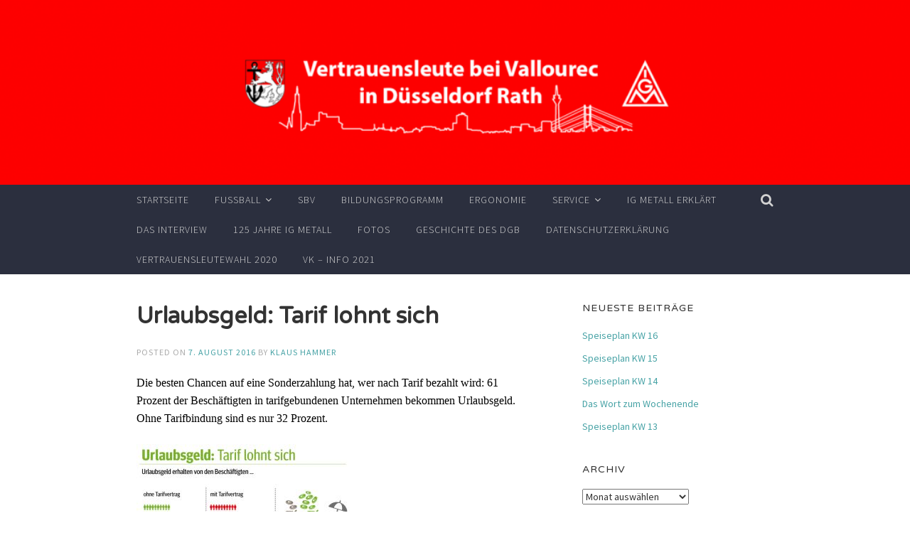

--- FILE ---
content_type: text/html; charset=UTF-8
request_url: https://www.igm-vad.de/urlaubsgeld-tarif-lohnt-sich/
body_size: 60344
content:
<!DOCTYPE html>
<html lang="de">
<head>
<meta charset="UTF-8">
<meta name="viewport" content="width=device-width, initial-scale=1">
<title>Urlaubsgeld: Tarif lohnt sich | </title>
<link rel="profile" href="https://gmpg.org/xfn/11">
<link rel="pingback" href="https://www.igm-vad.de/xmlrpc.php">

<title>Urlaubsgeld: Tarif lohnt sich</title>
<meta name='robots' content='max-image-preview:large' />
	<style>img:is([sizes="auto" i], [sizes^="auto," i]) { contain-intrinsic-size: 3000px 1500px }</style>
	<link rel='dns-prefetch' href='//fonts.googleapis.com' />
<link rel="alternate" type="application/rss+xml" title=" &raquo; Feed" href="https://www.igm-vad.de/feed/" />
<script type="text/javascript">
/* <![CDATA[ */
window._wpemojiSettings = {"baseUrl":"https:\/\/s.w.org\/images\/core\/emoji\/15.0.3\/72x72\/","ext":".png","svgUrl":"https:\/\/s.w.org\/images\/core\/emoji\/15.0.3\/svg\/","svgExt":".svg","source":{"concatemoji":"https:\/\/www.igm-vad.de\/wp-includes\/js\/wp-emoji-release.min.js?ver=dafade1a4a58ca1686f9af0a79ce993b"}};
/*! This file is auto-generated */
!function(i,n){var o,s,e;function c(e){try{var t={supportTests:e,timestamp:(new Date).valueOf()};sessionStorage.setItem(o,JSON.stringify(t))}catch(e){}}function p(e,t,n){e.clearRect(0,0,e.canvas.width,e.canvas.height),e.fillText(t,0,0);var t=new Uint32Array(e.getImageData(0,0,e.canvas.width,e.canvas.height).data),r=(e.clearRect(0,0,e.canvas.width,e.canvas.height),e.fillText(n,0,0),new Uint32Array(e.getImageData(0,0,e.canvas.width,e.canvas.height).data));return t.every(function(e,t){return e===r[t]})}function u(e,t,n){switch(t){case"flag":return n(e,"\ud83c\udff3\ufe0f\u200d\u26a7\ufe0f","\ud83c\udff3\ufe0f\u200b\u26a7\ufe0f")?!1:!n(e,"\ud83c\uddfa\ud83c\uddf3","\ud83c\uddfa\u200b\ud83c\uddf3")&&!n(e,"\ud83c\udff4\udb40\udc67\udb40\udc62\udb40\udc65\udb40\udc6e\udb40\udc67\udb40\udc7f","\ud83c\udff4\u200b\udb40\udc67\u200b\udb40\udc62\u200b\udb40\udc65\u200b\udb40\udc6e\u200b\udb40\udc67\u200b\udb40\udc7f");case"emoji":return!n(e,"\ud83d\udc26\u200d\u2b1b","\ud83d\udc26\u200b\u2b1b")}return!1}function f(e,t,n){var r="undefined"!=typeof WorkerGlobalScope&&self instanceof WorkerGlobalScope?new OffscreenCanvas(300,150):i.createElement("canvas"),a=r.getContext("2d",{willReadFrequently:!0}),o=(a.textBaseline="top",a.font="600 32px Arial",{});return e.forEach(function(e){o[e]=t(a,e,n)}),o}function t(e){var t=i.createElement("script");t.src=e,t.defer=!0,i.head.appendChild(t)}"undefined"!=typeof Promise&&(o="wpEmojiSettingsSupports",s=["flag","emoji"],n.supports={everything:!0,everythingExceptFlag:!0},e=new Promise(function(e){i.addEventListener("DOMContentLoaded",e,{once:!0})}),new Promise(function(t){var n=function(){try{var e=JSON.parse(sessionStorage.getItem(o));if("object"==typeof e&&"number"==typeof e.timestamp&&(new Date).valueOf()<e.timestamp+604800&&"object"==typeof e.supportTests)return e.supportTests}catch(e){}return null}();if(!n){if("undefined"!=typeof Worker&&"undefined"!=typeof OffscreenCanvas&&"undefined"!=typeof URL&&URL.createObjectURL&&"undefined"!=typeof Blob)try{var e="postMessage("+f.toString()+"("+[JSON.stringify(s),u.toString(),p.toString()].join(",")+"));",r=new Blob([e],{type:"text/javascript"}),a=new Worker(URL.createObjectURL(r),{name:"wpTestEmojiSupports"});return void(a.onmessage=function(e){c(n=e.data),a.terminate(),t(n)})}catch(e){}c(n=f(s,u,p))}t(n)}).then(function(e){for(var t in e)n.supports[t]=e[t],n.supports.everything=n.supports.everything&&n.supports[t],"flag"!==t&&(n.supports.everythingExceptFlag=n.supports.everythingExceptFlag&&n.supports[t]);n.supports.everythingExceptFlag=n.supports.everythingExceptFlag&&!n.supports.flag,n.DOMReady=!1,n.readyCallback=function(){n.DOMReady=!0}}).then(function(){return e}).then(function(){var e;n.supports.everything||(n.readyCallback(),(e=n.source||{}).concatemoji?t(e.concatemoji):e.wpemoji&&e.twemoji&&(t(e.twemoji),t(e.wpemoji)))}))}((window,document),window._wpemojiSettings);
/* ]]> */
</script>
<style id='wp-emoji-styles-inline-css' type='text/css'>

	img.wp-smiley, img.emoji {
		display: inline !important;
		border: none !important;
		box-shadow: none !important;
		height: 1em !important;
		width: 1em !important;
		margin: 0 0.07em !important;
		vertical-align: -0.1em !important;
		background: none !important;
		padding: 0 !important;
	}
</style>
<link rel='stylesheet' id='wp-block-library-css' href='https://www.igm-vad.de/wp-includes/css/dist/block-library/style.min.css?ver=dafade1a4a58ca1686f9af0a79ce993b' type='text/css' media='all' />
<style id='classic-theme-styles-inline-css' type='text/css'>
/*! This file is auto-generated */
.wp-block-button__link{color:#fff;background-color:#32373c;border-radius:9999px;box-shadow:none;text-decoration:none;padding:calc(.667em + 2px) calc(1.333em + 2px);font-size:1.125em}.wp-block-file__button{background:#32373c;color:#fff;text-decoration:none}
</style>
<style id='global-styles-inline-css' type='text/css'>
:root{--wp--preset--aspect-ratio--square: 1;--wp--preset--aspect-ratio--4-3: 4/3;--wp--preset--aspect-ratio--3-4: 3/4;--wp--preset--aspect-ratio--3-2: 3/2;--wp--preset--aspect-ratio--2-3: 2/3;--wp--preset--aspect-ratio--16-9: 16/9;--wp--preset--aspect-ratio--9-16: 9/16;--wp--preset--color--black: #000000;--wp--preset--color--cyan-bluish-gray: #abb8c3;--wp--preset--color--white: #ffffff;--wp--preset--color--pale-pink: #f78da7;--wp--preset--color--vivid-red: #cf2e2e;--wp--preset--color--luminous-vivid-orange: #ff6900;--wp--preset--color--luminous-vivid-amber: #fcb900;--wp--preset--color--light-green-cyan: #7bdcb5;--wp--preset--color--vivid-green-cyan: #00d084;--wp--preset--color--pale-cyan-blue: #8ed1fc;--wp--preset--color--vivid-cyan-blue: #0693e3;--wp--preset--color--vivid-purple: #9b51e0;--wp--preset--gradient--vivid-cyan-blue-to-vivid-purple: linear-gradient(135deg,rgba(6,147,227,1) 0%,rgb(155,81,224) 100%);--wp--preset--gradient--light-green-cyan-to-vivid-green-cyan: linear-gradient(135deg,rgb(122,220,180) 0%,rgb(0,208,130) 100%);--wp--preset--gradient--luminous-vivid-amber-to-luminous-vivid-orange: linear-gradient(135deg,rgba(252,185,0,1) 0%,rgba(255,105,0,1) 100%);--wp--preset--gradient--luminous-vivid-orange-to-vivid-red: linear-gradient(135deg,rgba(255,105,0,1) 0%,rgb(207,46,46) 100%);--wp--preset--gradient--very-light-gray-to-cyan-bluish-gray: linear-gradient(135deg,rgb(238,238,238) 0%,rgb(169,184,195) 100%);--wp--preset--gradient--cool-to-warm-spectrum: linear-gradient(135deg,rgb(74,234,220) 0%,rgb(151,120,209) 20%,rgb(207,42,186) 40%,rgb(238,44,130) 60%,rgb(251,105,98) 80%,rgb(254,248,76) 100%);--wp--preset--gradient--blush-light-purple: linear-gradient(135deg,rgb(255,206,236) 0%,rgb(152,150,240) 100%);--wp--preset--gradient--blush-bordeaux: linear-gradient(135deg,rgb(254,205,165) 0%,rgb(254,45,45) 50%,rgb(107,0,62) 100%);--wp--preset--gradient--luminous-dusk: linear-gradient(135deg,rgb(255,203,112) 0%,rgb(199,81,192) 50%,rgb(65,88,208) 100%);--wp--preset--gradient--pale-ocean: linear-gradient(135deg,rgb(255,245,203) 0%,rgb(182,227,212) 50%,rgb(51,167,181) 100%);--wp--preset--gradient--electric-grass: linear-gradient(135deg,rgb(202,248,128) 0%,rgb(113,206,126) 100%);--wp--preset--gradient--midnight: linear-gradient(135deg,rgb(2,3,129) 0%,rgb(40,116,252) 100%);--wp--preset--font-size--small: 13px;--wp--preset--font-size--medium: 20px;--wp--preset--font-size--large: 36px;--wp--preset--font-size--x-large: 42px;--wp--preset--spacing--20: 0.44rem;--wp--preset--spacing--30: 0.67rem;--wp--preset--spacing--40: 1rem;--wp--preset--spacing--50: 1.5rem;--wp--preset--spacing--60: 2.25rem;--wp--preset--spacing--70: 3.38rem;--wp--preset--spacing--80: 5.06rem;--wp--preset--shadow--natural: 6px 6px 9px rgba(0, 0, 0, 0.2);--wp--preset--shadow--deep: 12px 12px 50px rgba(0, 0, 0, 0.4);--wp--preset--shadow--sharp: 6px 6px 0px rgba(0, 0, 0, 0.2);--wp--preset--shadow--outlined: 6px 6px 0px -3px rgba(255, 255, 255, 1), 6px 6px rgba(0, 0, 0, 1);--wp--preset--shadow--crisp: 6px 6px 0px rgba(0, 0, 0, 1);}:where(.is-layout-flex){gap: 0.5em;}:where(.is-layout-grid){gap: 0.5em;}body .is-layout-flex{display: flex;}.is-layout-flex{flex-wrap: wrap;align-items: center;}.is-layout-flex > :is(*, div){margin: 0;}body .is-layout-grid{display: grid;}.is-layout-grid > :is(*, div){margin: 0;}:where(.wp-block-columns.is-layout-flex){gap: 2em;}:where(.wp-block-columns.is-layout-grid){gap: 2em;}:where(.wp-block-post-template.is-layout-flex){gap: 1.25em;}:where(.wp-block-post-template.is-layout-grid){gap: 1.25em;}.has-black-color{color: var(--wp--preset--color--black) !important;}.has-cyan-bluish-gray-color{color: var(--wp--preset--color--cyan-bluish-gray) !important;}.has-white-color{color: var(--wp--preset--color--white) !important;}.has-pale-pink-color{color: var(--wp--preset--color--pale-pink) !important;}.has-vivid-red-color{color: var(--wp--preset--color--vivid-red) !important;}.has-luminous-vivid-orange-color{color: var(--wp--preset--color--luminous-vivid-orange) !important;}.has-luminous-vivid-amber-color{color: var(--wp--preset--color--luminous-vivid-amber) !important;}.has-light-green-cyan-color{color: var(--wp--preset--color--light-green-cyan) !important;}.has-vivid-green-cyan-color{color: var(--wp--preset--color--vivid-green-cyan) !important;}.has-pale-cyan-blue-color{color: var(--wp--preset--color--pale-cyan-blue) !important;}.has-vivid-cyan-blue-color{color: var(--wp--preset--color--vivid-cyan-blue) !important;}.has-vivid-purple-color{color: var(--wp--preset--color--vivid-purple) !important;}.has-black-background-color{background-color: var(--wp--preset--color--black) !important;}.has-cyan-bluish-gray-background-color{background-color: var(--wp--preset--color--cyan-bluish-gray) !important;}.has-white-background-color{background-color: var(--wp--preset--color--white) !important;}.has-pale-pink-background-color{background-color: var(--wp--preset--color--pale-pink) !important;}.has-vivid-red-background-color{background-color: var(--wp--preset--color--vivid-red) !important;}.has-luminous-vivid-orange-background-color{background-color: var(--wp--preset--color--luminous-vivid-orange) !important;}.has-luminous-vivid-amber-background-color{background-color: var(--wp--preset--color--luminous-vivid-amber) !important;}.has-light-green-cyan-background-color{background-color: var(--wp--preset--color--light-green-cyan) !important;}.has-vivid-green-cyan-background-color{background-color: var(--wp--preset--color--vivid-green-cyan) !important;}.has-pale-cyan-blue-background-color{background-color: var(--wp--preset--color--pale-cyan-blue) !important;}.has-vivid-cyan-blue-background-color{background-color: var(--wp--preset--color--vivid-cyan-blue) !important;}.has-vivid-purple-background-color{background-color: var(--wp--preset--color--vivid-purple) !important;}.has-black-border-color{border-color: var(--wp--preset--color--black) !important;}.has-cyan-bluish-gray-border-color{border-color: var(--wp--preset--color--cyan-bluish-gray) !important;}.has-white-border-color{border-color: var(--wp--preset--color--white) !important;}.has-pale-pink-border-color{border-color: var(--wp--preset--color--pale-pink) !important;}.has-vivid-red-border-color{border-color: var(--wp--preset--color--vivid-red) !important;}.has-luminous-vivid-orange-border-color{border-color: var(--wp--preset--color--luminous-vivid-orange) !important;}.has-luminous-vivid-amber-border-color{border-color: var(--wp--preset--color--luminous-vivid-amber) !important;}.has-light-green-cyan-border-color{border-color: var(--wp--preset--color--light-green-cyan) !important;}.has-vivid-green-cyan-border-color{border-color: var(--wp--preset--color--vivid-green-cyan) !important;}.has-pale-cyan-blue-border-color{border-color: var(--wp--preset--color--pale-cyan-blue) !important;}.has-vivid-cyan-blue-border-color{border-color: var(--wp--preset--color--vivid-cyan-blue) !important;}.has-vivid-purple-border-color{border-color: var(--wp--preset--color--vivid-purple) !important;}.has-vivid-cyan-blue-to-vivid-purple-gradient-background{background: var(--wp--preset--gradient--vivid-cyan-blue-to-vivid-purple) !important;}.has-light-green-cyan-to-vivid-green-cyan-gradient-background{background: var(--wp--preset--gradient--light-green-cyan-to-vivid-green-cyan) !important;}.has-luminous-vivid-amber-to-luminous-vivid-orange-gradient-background{background: var(--wp--preset--gradient--luminous-vivid-amber-to-luminous-vivid-orange) !important;}.has-luminous-vivid-orange-to-vivid-red-gradient-background{background: var(--wp--preset--gradient--luminous-vivid-orange-to-vivid-red) !important;}.has-very-light-gray-to-cyan-bluish-gray-gradient-background{background: var(--wp--preset--gradient--very-light-gray-to-cyan-bluish-gray) !important;}.has-cool-to-warm-spectrum-gradient-background{background: var(--wp--preset--gradient--cool-to-warm-spectrum) !important;}.has-blush-light-purple-gradient-background{background: var(--wp--preset--gradient--blush-light-purple) !important;}.has-blush-bordeaux-gradient-background{background: var(--wp--preset--gradient--blush-bordeaux) !important;}.has-luminous-dusk-gradient-background{background: var(--wp--preset--gradient--luminous-dusk) !important;}.has-pale-ocean-gradient-background{background: var(--wp--preset--gradient--pale-ocean) !important;}.has-electric-grass-gradient-background{background: var(--wp--preset--gradient--electric-grass) !important;}.has-midnight-gradient-background{background: var(--wp--preset--gradient--midnight) !important;}.has-small-font-size{font-size: var(--wp--preset--font-size--small) !important;}.has-medium-font-size{font-size: var(--wp--preset--font-size--medium) !important;}.has-large-font-size{font-size: var(--wp--preset--font-size--large) !important;}.has-x-large-font-size{font-size: var(--wp--preset--font-size--x-large) !important;}
:where(.wp-block-post-template.is-layout-flex){gap: 1.25em;}:where(.wp-block-post-template.is-layout-grid){gap: 1.25em;}
:where(.wp-block-columns.is-layout-flex){gap: 2em;}:where(.wp-block-columns.is-layout-grid){gap: 2em;}
:root :where(.wp-block-pullquote){font-size: 1.5em;line-height: 1.6;}
</style>
<link rel='stylesheet' id='ditty-news-ticker-font-css' href='https://www.igm-vad.de/wp-content/plugins/ditty-news-ticker/legacy/inc/static/libs/fontastic/styles.css?ver=3.1.53' type='text/css' media='all' />
<link rel='stylesheet' id='ditty-news-ticker-css' href='https://www.igm-vad.de/wp-content/plugins/ditty-news-ticker/legacy/inc/static/css/style.css?ver=3.1.53' type='text/css' media='all' />
<link rel='stylesheet' id='ditty-displays-css' href='https://www.igm-vad.de/wp-content/plugins/ditty-news-ticker/build/dittyDisplays.css?ver=3.1.53' type='text/css' media='all' />
<link rel='stylesheet' id='ditty-fontawesome-css' href='https://www.igm-vad.de/wp-content/plugins/ditty-news-ticker/includes/libs/fontawesome-6.4.0/css/all.css?ver=6.4.0' type='text/css' media='' />
<link rel='stylesheet' id='responsive-lightbox-nivo_lightbox-css-css' href='https://www.igm-vad.de/wp-content/plugins/responsive-lightbox-lite/assets/nivo-lightbox/nivo-lightbox.css?ver=dafade1a4a58ca1686f9af0a79ce993b' type='text/css' media='all' />
<link rel='stylesheet' id='responsive-lightbox-nivo_lightbox-css-d-css' href='https://www.igm-vad.de/wp-content/plugins/responsive-lightbox-lite/assets/nivo-lightbox/themes/default/default.css?ver=dafade1a4a58ca1686f9af0a79ce993b' type='text/css' media='all' />
<link rel='stylesheet' id='parent-style-css' href='https://www.igm-vad.de/wp-content/themes/accent/style.css?ver=dafade1a4a58ca1686f9af0a79ce993b' type='text/css' media='all' />
<link rel='stylesheet' id='accent-style-css' href='https://www.igm-vad.de/wp-content/themes/accent-childtheme/style.css?ver=dafade1a4a58ca1686f9af0a79ce993b' type='text/css' media='all' />
<link rel='stylesheet' id='accent-source-sans-pro-css' href='https://fonts.googleapis.com/css?family=Source+Sans+Pro%3A400%2C300%2C400italic%2C700%2C700italic&#038;ver=6.7.4' type='text/css' media='all' />
<link rel='stylesheet' id='accent-varela-round-css' href='https://fonts.googleapis.com/css?family=Varela+Round%3A400&#038;ver=6.7.4' type='text/css' media='all' />
<link rel='stylesheet' id='accent-font-awesome-css' href='https://www.igm-vad.de/wp-content/themes/accent/inc/fontawesome/font-awesome.min.css?ver=4.3.0' type='text/css' media='all' />
<script type="text/javascript" src="https://www.igm-vad.de/wp-includes/js/jquery/jquery.min.js?ver=3.7.1" id="jquery-core-js"></script>
<script type="text/javascript" src="https://www.igm-vad.de/wp-includes/js/jquery/jquery-migrate.min.js?ver=3.4.1" id="jquery-migrate-js"></script>
<link rel="https://api.w.org/" href="https://www.igm-vad.de/wp-json/" /><link rel="alternate" title="JSON" type="application/json" href="https://www.igm-vad.de/wp-json/wp/v2/posts/6266" /><link rel="EditURI" type="application/rsd+xml" title="RSD" href="https://www.igm-vad.de/xmlrpc.php?rsd" />
<link rel="canonical" href="https://www.igm-vad.de/urlaubsgeld-tarif-lohnt-sich/" />
<link rel="alternate" title="oEmbed (JSON)" type="application/json+oembed" href="https://www.igm-vad.de/wp-json/oembed/1.0/embed?url=https%3A%2F%2Fwww.igm-vad.de%2Furlaubsgeld-tarif-lohnt-sich%2F" />
<link rel="alternate" title="oEmbed (XML)" type="text/xml+oembed" href="https://www.igm-vad.de/wp-json/oembed/1.0/embed?url=https%3A%2F%2Fwww.igm-vad.de%2Furlaubsgeld-tarif-lohnt-sich%2F&#038;format=xml" />
<style></style><!-- Analytics by WP Statistics - https://wp-statistics.com -->
</head>

<body data-rsssl=1 class="post-template-default single single-post postid-6266 single-format-standard group-blog">
<div id="page" class="hfeed site">
	<a class="skip-link screen-reader-text" href="#content">Skip to content</a>

	<header id="masthead" class="site-header" role="banner" >
		<div class="header-image" style="background: url(https://www.igm-vad.de/wp-content/uploads/2015/09/cropped-header01092015-d.png); background-position: center;
  background-repeat: no-repeat;
  background-size: cover;">
			<div class="mobile-search">
				<form role="search" method="get" class="search-form" action="https://www.igm-vad.de/">
				<label>
					<span class="screen-reader-text">Suche nach:</span>
					<input type="search" class="search-field" placeholder="Suchen …" value="" name="s" />
				</label>
				<input type="submit" class="search-submit" value="Suchen" />
			</form>				<i class="fa fa-2x fa-times mobile-search-close"></i>
			</div>
			<div class="site-branding inner-wrapper">
				<h1 class="site-title"><a href="https://www.igm-vad.de/" rel="home">											</a></h1>
				<h2 class="site-description"></h2>
			</div>
		</div><!-- .header-image -->
		<div class="inner-wrapper">
			<nav id="site-navigation" class="main-navigation" role="navigation">
				<button class="menu-toggle"></button>
				<a class="search-button" href="#"><i class="fa-lg fa fa-search"></i></a>
				<div class="clear clear-mobile-menu"></div>
				<div class="menu-menu-1-container"><ul id="menu-menu-1" class="menu"><li id="menu-item-4787" class="menu-item menu-item-type-custom menu-item-object-custom menu-item-home menu-item-4787 publish"><a href="https://www.igm-vad.de/">Startseite</a></li>
<li id="menu-item-4792" class="menu-item menu-item-type-post_type menu-item-object-page menu-item-has-children menu-item-4792 publish"><a href="https://www.igm-vad.de/fusball/">Fußball</a>
<ul class="sub-menu">
	<li id="menu-item-4793" class="menu-item menu-item-type-post_type menu-item-object-page menu-item-has-children menu-item-4793 publish"><a href="https://www.igm-vad.de/fusball/europaische-fusballturnier/">Europäische Fußballturniere</a>
	<ul class="sub-menu">
		<li id="menu-item-5361" class="menu-item menu-item-type-post_type menu-item-object-page menu-item-5361 publish"><a href="https://www.igm-vad.de/fusball/europaische-fusballturnier/2015-europaeisches-fussballturnier/">2015 Europäisches Fußballturnier</a></li>
		<li id="menu-item-4794" class="menu-item menu-item-type-post_type menu-item-object-page menu-item-4794 publish"><a href="https://www.igm-vad.de/fusball/europaische-fusballturnier/2013-europaisches-fusballturnier-2/">2014 Europäisches Fußballturnier</a></li>
		<li id="menu-item-4795" class="menu-item menu-item-type-post_type menu-item-object-page menu-item-4795 pending"><a href="https://www.igm-vad.de/?page_id=2649">2013 Europäisches Fußballturnier</a></li>
		<li id="menu-item-4796" class="menu-item menu-item-type-post_type menu-item-object-page menu-item-4796 publish"><a href="https://www.igm-vad.de/fusball/europaische-fusballturnier/2012-europaisches-fusballturnier/">2012 Europäisches Fußballturnier</a></li>
	</ul>
</li>
	<li id="menu-item-4797" class="menu-item menu-item-type-post_type menu-item-object-page menu-item-has-children menu-item-4797 publish"><a href="https://www.igm-vad.de/fusball/rather-kleinfeld-fusballturniere/">Rather Kleinfeld-Fußballturniere</a>
	<ul class="sub-menu">
		<li id="menu-item-11332" class="menu-item menu-item-type-post_type menu-item-object-page menu-item-11332 publish"><a href="https://www.igm-vad.de/16-rather-kleinfeld-fussballturnier-2019/">16. Rather Kleinfeld-Fußballturnier 2019</a></li>
		<li id="menu-item-9768" class="menu-item menu-item-type-post_type menu-item-object-page menu-item-9768 publish"><a href="https://www.igm-vad.de/fusball/rather-kleinfeld-fusballturniere/15-rather-kleinfeld-fussballturnier-2018/">15. Rather Kleinfeld-Fußballturnier 2018</a></li>
		<li id="menu-item-7887" class="menu-item menu-item-type-post_type menu-item-object-page menu-item-7887 publish"><a href="https://www.igm-vad.de/fusball/rather-kleinfeld-fusballturniere/14-rather-kleinfeld-fussballturnier-2017/">14. Rather Kleinfeld-Fußballturnier 2017</a></li>
		<li id="menu-item-7886" class="menu-item menu-item-type-post_type menu-item-object-page menu-item-7886 publish"><a href="https://www.igm-vad.de/fusball/rather-kleinfeld-fusballturniere/13-rather-kleinfeld-fussballturnier-2016-2/">13. Rather Kleinfeld-Fußballturnier 2016</a></li>
		<li id="menu-item-4798" class="menu-item menu-item-type-post_type menu-item-object-page menu-item-4798 publish"><a href="https://www.igm-vad.de/fusball/rather-kleinfeld-fusballturniere/12-rather-kleinfeldfusballturnier-2015/">12. Rather Kleinfeld- Fußballturnier 2015</a></li>
		<li id="menu-item-4799" class="menu-item menu-item-type-post_type menu-item-object-page menu-item-4799 publish"><a href="https://www.igm-vad.de/fusball/rather-kleinfeld-fusballturniere/11-rather-kleinfeld-fusballturnier-2013/">11. Rather Kleinfeld-Fußballturnier 2014</a></li>
		<li id="menu-item-4800" class="menu-item menu-item-type-post_type menu-item-object-page menu-item-4800 publish"><a href="https://www.igm-vad.de/fusball/rather-kleinfeld-fusballturniere/10-rather-kleinfeld-fusballturnier-2012/">10. Rather Kleinfeld-Fußballturnier 2013</a></li>
		<li id="menu-item-4801" class="menu-item menu-item-type-post_type menu-item-object-page menu-item-4801 publish"><a href="https://www.igm-vad.de/fusball/rather-kleinfeld-fusballturniere/rather-kleinfeld-fusballturnier-2012/">9. Rather Kleinfeld-Fußballturnier 2012</a></li>
		<li id="menu-item-4824" class="menu-item menu-item-type-post_type menu-item-object-page menu-item-4824 publish"><a href="https://www.igm-vad.de/rather-fusballturnier-2011/">8. Rather Kleinfeld-Fußballturnier 2011</a></li>
	</ul>
</li>
	<li id="menu-item-4804" class="menu-item menu-item-type-post_type menu-item-object-page menu-item-has-children menu-item-4804 publish"><a href="https://www.igm-vad.de/fusball/wingas-kleinfeld-fusballturniere-2/">Wingas Kleinfeld-Fußballturniere</a>
	<ul class="sub-menu">
		<li id="menu-item-4805" class="menu-item menu-item-type-post_type menu-item-object-page menu-item-4805 publish"><a href="https://www.igm-vad.de/fusball/wingas-kleinfeld-fusballturniere-2/2014-wingas-kleinfeld-fusballturnier/">2014 Wingas Kleinfeld-Fußballturnier</a></li>
		<li id="menu-item-4806" class="menu-item menu-item-type-post_type menu-item-object-page menu-item-4806 publish"><a href="https://www.igm-vad.de/fusball/wingas-kleinfeld-fusballturniere-2/wingas-kleinfeld-fusballturniere/">2013 Wingas Kleinfeld-Fußballturnier</a></li>
	</ul>
</li>
	<li id="menu-item-4807" class="menu-item menu-item-type-post_type menu-item-object-page menu-item-has-children menu-item-4807 publish"><a href="https://www.igm-vad.de/fusball/igm-jugend-und-azubi-cup/">IGM Jugend und Azubi Cup</a>
	<ul class="sub-menu">
		<li id="menu-item-4808" class="menu-item menu-item-type-post_type menu-item-object-page menu-item-4808 publish"><a href="https://www.igm-vad.de/fusball/igm-jugend-und-azubi-cup/1-igm-jugend-und-azubi-cup/">1. IGM Jugend und Azubi Cup</a></li>
	</ul>
</li>
</ul>
</li>
<li id="menu-item-4849" class="menu-item menu-item-type-post_type menu-item-object-page menu-item-4849 publish"><a href="https://www.igm-vad.de/schwerbehindertenvertretung/">SBV</a></li>
<li id="menu-item-4809" class="menu-item menu-item-type-post_type menu-item-object-page menu-item-4809 publish"><a href="https://www.igm-vad.de/bildungsprogramm/">Bildungsprogramm</a></li>
<li id="menu-item-4810" class="menu-item menu-item-type-post_type menu-item-object-page menu-item-4810 publish"><a href="https://www.igm-vad.de/aktion/ergonomie/">Ergonomie</a></li>
<li id="menu-item-4811" class="menu-item menu-item-type-post_type menu-item-object-page menu-item-has-children menu-item-4811 publish"><a href="https://www.igm-vad.de/aktion/">Service</a>
<ul class="sub-menu">
	<li id="menu-item-4813" class="menu-item menu-item-type-post_type menu-item-object-page menu-item-4813 publish"><a href="https://www.igm-vad.de/aktion/4658-2/">Center Parks</a></li>
	<li id="menu-item-4814" class="menu-item menu-item-type-post_type menu-item-object-page menu-item-4814 publish"><a href="https://www.igm-vad.de/aktion/igm-service-gesellschaft/">IGM Service Gesellschaft</a></li>
	<li id="menu-item-4816" class="menu-item menu-item-type-post_type menu-item-object-page menu-item-4816 publish"><a href="https://www.igm-vad.de/aktion/deutsch-englisch-fur-rohrwerker/">Englisch – Deutsch für  Rohrwerker</a></li>
	<li id="menu-item-4817" class="menu-item menu-item-type-post_type menu-item-object-page menu-item-4817 private"><a href="https://www.igm-vad.de/?page_id=4108">eventim</a></li>
	<li id="menu-item-4819" class="menu-item menu-item-type-post_type menu-item-object-page menu-item-4819 publish"><a href="https://www.igm-vad.de/aktion/fitnessfirst/">Fitnessfirst</a></li>
	<li id="menu-item-4820" class="menu-item menu-item-type-post_type menu-item-object-page menu-item-4820 publish"><a href="https://www.igm-vad.de/aktion/augenschutz/">Augenschutz und Gehörschutz</a></li>
</ul>
</li>
<li id="menu-item-7801" class="menu-item menu-item-type-post_type menu-item-object-page menu-item-7801 publish"><a href="https://www.igm-vad.de/ig-metall-erklaert/">IG Metall erklärt</a></li>
<li id="menu-item-6695" class="menu-item menu-item-type-post_type menu-item-object-page menu-item-6695 publish"><a href="https://www.igm-vad.de/das-interview/">Das Interview</a></li>
<li id="menu-item-9200" class="menu-item menu-item-type-post_type menu-item-object-page menu-item-9200 publish"><a href="https://www.igm-vad.de/125-jahre-ig-metall/">125 Jahre IG Metall</a></li>
<li id="menu-item-8540" class="menu-item menu-item-type-post_type menu-item-object-page menu-item-8540 publish"><a href="https://www.igm-vad.de/fotos/">Fotos</a></li>
<li id="menu-item-12142" class="menu-item menu-item-type-post_type menu-item-object-page menu-item-12142 publish"><a href="https://www.igm-vad.de/geschichte-des-dgb/">Geschichte des DGB</a></li>
<li id="menu-item-12296" class="menu-item menu-item-type-post_type menu-item-object-page menu-item-privacy-policy menu-item-12296 publish"><a rel="privacy-policy" href="https://www.igm-vad.de/datenschutzerklaerung/">Datenschutzerklärung</a></li>
<li id="menu-item-14092" class="menu-item menu-item-type-post_type menu-item-object-page menu-item-14092 publish"><a href="https://www.igm-vad.de/vertrauensleutewahl-2020/">Vertrauensleutewahl 2020</a></li>
<li id="menu-item-14293" class="menu-item menu-item-type-post_type menu-item-object-page menu-item-14293 publish"><a href="https://www.igm-vad.de/vk-info-2021/">VK &#8211; Info 2021</a></li>
</ul></div>			</nav><!-- #site-navigation -->
		</div>
	</header><!-- #masthead -->

	
	
	<div id="content" class="site-content inner-wrapper">

	<div id="ticker">
		<div id="mtphr-dnt-4938" class="mtphr-dnt mtphr-dnt-4938 mtphr-dnt-default mtphr-dnt-list"><div class="mtphr-dnt-wrapper mtphr-dnt-clearfix"><div class="mtphr-dnt-tick-container"><div class="mtphr-dnt-tick-contents"></div></div></div></div>	</div>



	<div id="primary" class="content-area">
		<main id="main" class="site-main" role="main">

		
			
<article id="post-6266" class="post-6266 post type-post status-publish format-standard hentry category-allgemein">
	<!-- Get the featured image -->
		<header class="entry-header">
		<h1 class="entry-title">Urlaubsgeld: Tarif lohnt sich</h1>
		<div class="entry-meta">
			<span class="posted-on">Posted on <a href="https://www.igm-vad.de/urlaubsgeld-tarif-lohnt-sich/" rel="bookmark"><time class="entry-date published updated" datetime="2016-08-07T14:46:52+02:00">7. August 2016</time></a></span><span class="byline"> by <span class="author vcard"><a class="url fn n" href="https://www.igm-vad.de/author/klaus/">Klaus Hammer</a></span></span>		</div><!-- .entry-meta -->
	</header><!-- .entry-header -->

	<div class="entry-content">
		<p><span style="color: #000000; font-family: Calibri;">Die besten Chancen auf eine Sonderzahlung hat, wer nach Tarif bezahlt wird: 61 Prozent der Beschäftigten in tarifgebundenen Unternehmen bekommen Urlaubsgeld. Ohne Tarifbindung sind es nur 32 Prozent.</span></p>
<p><a href="http://www.www.igm-vad.de/wp-content/uploads/2016/08/2016-08-01-Grafik-Urlaubsgeld.jpg" rel="lightbox-0"><img fetchpriority="high" decoding="async" class="alignnone size-medium wp-image-6267" src="https://www.www.igm-vad.de/wp-content/uploads/2016/08/2016-08-01-Grafik-Urlaubsgeld-300x212.jpg" alt="Urlaubsgeld - Tarif lohnt sich" width="300" height="212" srcset="https://www.igm-vad.de/wp-content/uploads/2016/08/2016-08-01-Grafik-Urlaubsgeld-300x212.jpg 300w, https://www.igm-vad.de/wp-content/uploads/2016/08/2016-08-01-Grafik-Urlaubsgeld-768x543.jpg 768w, https://www.igm-vad.de/wp-content/uploads/2016/08/2016-08-01-Grafik-Urlaubsgeld.jpg 842w" sizes="(max-width: 300px) 100vw, 300px" /></a></p>
<p><span style="color: #000000; font-family: Calibri;">Quelle: WSI-Tarifarchiv</span></p>
<p>&nbsp;</p>
			</div><!-- .entry-content -->

	<footer class="entry-footer">
			</footer><!-- .entry-footer -->
</article><!-- #post-## -->

				<nav class="navigation post-navigation" role="navigation">
		<h1 class="screen-reader-text">Post navigation</h1>
		<div class="nav-links">
			<div class="nav-previous"><a href="https://www.igm-vad.de/karikatur-14/" rel="prev"><span class="meta-nav"><i class="fa fa-long-arrow-left"></i>
				</span>Karikatur</a></div><div class="nav-next"><a href="https://www.igm-vad.de/mehr-urlaub-mit-betriebsrat/" rel="next">Mehr Urlaub mit Betriebsrat<span class="meta-nav"><i class="fa fa-long-arrow-right"></i>
				</span></a></div>		</div><!-- .nav-links -->
	</nav><!-- .navigation -->
	
			
		
		</main><!-- #main -->
	</div><!-- #primary -->


<div id="secondary" class="widget-area" role="complementary">
	
		<aside id="recent-posts-6" class="widget widget_recent_entries">
		<h2 class="widget-title">Neueste Beiträge</h2>
		<ul>
											<li>
					<a href="https://www.igm-vad.de/speiseplan-kw-16-5/">Speiseplan KW 16</a>
									</li>
											<li>
					<a href="https://www.igm-vad.de/speiseplan-kw-15-5/">Speiseplan KW 15</a>
									</li>
											<li>
					<a href="https://www.igm-vad.de/speiseplan-kw-14-5/">Speiseplan KW 14</a>
									</li>
											<li>
					<a href="https://www.igm-vad.de/das-wort-zum-wochenende-280/">Das Wort zum Wochenende</a>
									</li>
											<li>
					<a href="https://www.igm-vad.de/speiseplan-kw-13-5/">Speiseplan KW 13</a>
									</li>
					</ul>

		</aside><aside id="archives-6" class="widget widget_archive"><h2 class="widget-title">Archiv</h2>		<label class="screen-reader-text" for="archives-dropdown-6">Archiv</label>
		<select id="archives-dropdown-6" name="archive-dropdown">
			
			<option value="">Monat auswählen</option>
				<option value='https://www.igm-vad.de/2023/04/'> April 2023 &nbsp;(2)</option>
	<option value='https://www.igm-vad.de/2023/03/'> März 2023 &nbsp;(3)</option>
	<option value='https://www.igm-vad.de/2022/10/'> Oktober 2022 &nbsp;(9)</option>
	<option value='https://www.igm-vad.de/2022/09/'> September 2022 &nbsp;(2)</option>
	<option value='https://www.igm-vad.de/2022/08/'> August 2022 &nbsp;(8)</option>
	<option value='https://www.igm-vad.de/2022/07/'> Juli 2022 &nbsp;(10)</option>
	<option value='https://www.igm-vad.de/2022/06/'> Juni 2022 &nbsp;(9)</option>
	<option value='https://www.igm-vad.de/2022/05/'> Mai 2022 &nbsp;(12)</option>
	<option value='https://www.igm-vad.de/2022/04/'> April 2022 &nbsp;(13)</option>
	<option value='https://www.igm-vad.de/2022/03/'> März 2022 &nbsp;(13)</option>
	<option value='https://www.igm-vad.de/2022/02/'> Februar 2022 &nbsp;(8)</option>
	<option value='https://www.igm-vad.de/2022/01/'> Januar 2022 &nbsp;(7)</option>
	<option value='https://www.igm-vad.de/2021/12/'> Dezember 2021 &nbsp;(11)</option>
	<option value='https://www.igm-vad.de/2021/11/'> November 2021 &nbsp;(14)</option>
	<option value='https://www.igm-vad.de/2021/10/'> Oktober 2021 &nbsp;(14)</option>
	<option value='https://www.igm-vad.de/2021/09/'> September 2021 &nbsp;(9)</option>
	<option value='https://www.igm-vad.de/2021/08/'> August 2021 &nbsp;(10)</option>
	<option value='https://www.igm-vad.de/2021/07/'> Juli 2021 &nbsp;(12)</option>
	<option value='https://www.igm-vad.de/2021/06/'> Juni 2021 &nbsp;(10)</option>
	<option value='https://www.igm-vad.de/2021/05/'> Mai 2021 &nbsp;(17)</option>
	<option value='https://www.igm-vad.de/2021/04/'> April 2021 &nbsp;(28)</option>
	<option value='https://www.igm-vad.de/2021/03/'> März 2021 &nbsp;(28)</option>
	<option value='https://www.igm-vad.de/2021/02/'> Februar 2021 &nbsp;(25)</option>
	<option value='https://www.igm-vad.de/2021/01/'> Januar 2021 &nbsp;(22)</option>
	<option value='https://www.igm-vad.de/2020/12/'> Dezember 2020 &nbsp;(23)</option>
	<option value='https://www.igm-vad.de/2020/11/'> November 2020 &nbsp;(25)</option>
	<option value='https://www.igm-vad.de/2020/10/'> Oktober 2020 &nbsp;(27)</option>
	<option value='https://www.igm-vad.de/2020/09/'> September 2020 &nbsp;(28)</option>
	<option value='https://www.igm-vad.de/2020/08/'> August 2020 &nbsp;(25)</option>
	<option value='https://www.igm-vad.de/2020/07/'> Juli 2020 &nbsp;(26)</option>
	<option value='https://www.igm-vad.de/2020/06/'> Juni 2020 &nbsp;(24)</option>
	<option value='https://www.igm-vad.de/2020/05/'> Mai 2020 &nbsp;(29)</option>
	<option value='https://www.igm-vad.de/2020/04/'> April 2020 &nbsp;(33)</option>
	<option value='https://www.igm-vad.de/2020/03/'> März 2020 &nbsp;(32)</option>
	<option value='https://www.igm-vad.de/2020/02/'> Februar 2020 &nbsp;(27)</option>
	<option value='https://www.igm-vad.de/2020/01/'> Januar 2020 &nbsp;(29)</option>
	<option value='https://www.igm-vad.de/2019/12/'> Dezember 2019 &nbsp;(21)</option>
	<option value='https://www.igm-vad.de/2019/11/'> November 2019 &nbsp;(25)</option>
	<option value='https://www.igm-vad.de/2019/10/'> Oktober 2019 &nbsp;(33)</option>
	<option value='https://www.igm-vad.de/2019/09/'> September 2019 &nbsp;(28)</option>
	<option value='https://www.igm-vad.de/2019/08/'> August 2019 &nbsp;(20)</option>
	<option value='https://www.igm-vad.de/2019/07/'> Juli 2019 &nbsp;(28)</option>
	<option value='https://www.igm-vad.de/2019/06/'> Juni 2019 &nbsp;(36)</option>
	<option value='https://www.igm-vad.de/2019/05/'> Mai 2019 &nbsp;(31)</option>
	<option value='https://www.igm-vad.de/2019/04/'> April 2019 &nbsp;(27)</option>
	<option value='https://www.igm-vad.de/2019/03/'> März 2019 &nbsp;(27)</option>
	<option value='https://www.igm-vad.de/2019/02/'> Februar 2019 &nbsp;(32)</option>
	<option value='https://www.igm-vad.de/2019/01/'> Januar 2019 &nbsp;(30)</option>
	<option value='https://www.igm-vad.de/2018/12/'> Dezember 2018 &nbsp;(25)</option>
	<option value='https://www.igm-vad.de/2018/11/'> November 2018 &nbsp;(37)</option>
	<option value='https://www.igm-vad.de/2018/10/'> Oktober 2018 &nbsp;(39)</option>
	<option value='https://www.igm-vad.de/2018/09/'> September 2018 &nbsp;(27)</option>
	<option value='https://www.igm-vad.de/2018/08/'> August 2018 &nbsp;(15)</option>
	<option value='https://www.igm-vad.de/2018/07/'> Juli 2018 &nbsp;(25)</option>
	<option value='https://www.igm-vad.de/2018/06/'> Juni 2018 &nbsp;(29)</option>
	<option value='https://www.igm-vad.de/2018/05/'> Mai 2018 &nbsp;(35)</option>
	<option value='https://www.igm-vad.de/2018/04/'> April 2018 &nbsp;(34)</option>
	<option value='https://www.igm-vad.de/2018/03/'> März 2018 &nbsp;(36)</option>
	<option value='https://www.igm-vad.de/2018/02/'> Februar 2018 &nbsp;(31)</option>
	<option value='https://www.igm-vad.de/2018/01/'> Januar 2018 &nbsp;(35)</option>
	<option value='https://www.igm-vad.de/2017/12/'> Dezember 2017 &nbsp;(25)</option>
	<option value='https://www.igm-vad.de/2017/11/'> November 2017 &nbsp;(37)</option>
	<option value='https://www.igm-vad.de/2017/10/'> Oktober 2017 &nbsp;(28)</option>
	<option value='https://www.igm-vad.de/2017/09/'> September 2017 &nbsp;(36)</option>
	<option value='https://www.igm-vad.de/2017/08/'> August 2017 &nbsp;(24)</option>
	<option value='https://www.igm-vad.de/2017/07/'> Juli 2017 &nbsp;(34)</option>
	<option value='https://www.igm-vad.de/2017/06/'> Juni 2017 &nbsp;(30)</option>
	<option value='https://www.igm-vad.de/2017/05/'> Mai 2017 &nbsp;(38)</option>
	<option value='https://www.igm-vad.de/2017/04/'> April 2017 &nbsp;(37)</option>
	<option value='https://www.igm-vad.de/2017/03/'> März 2017 &nbsp;(39)</option>
	<option value='https://www.igm-vad.de/2017/02/'> Februar 2017 &nbsp;(31)</option>
	<option value='https://www.igm-vad.de/2017/01/'> Januar 2017 &nbsp;(36)</option>
	<option value='https://www.igm-vad.de/2016/12/'> Dezember 2016 &nbsp;(29)</option>
	<option value='https://www.igm-vad.de/2016/11/'> November 2016 &nbsp;(19)</option>
	<option value='https://www.igm-vad.de/2016/10/'> Oktober 2016 &nbsp;(28)</option>
	<option value='https://www.igm-vad.de/2016/09/'> September 2016 &nbsp;(34)</option>
	<option value='https://www.igm-vad.de/2016/08/'> August 2016 &nbsp;(27)</option>
	<option value='https://www.igm-vad.de/2016/07/'> Juli 2016 &nbsp;(6)</option>
	<option value='https://www.igm-vad.de/2016/06/'> Juni 2016 &nbsp;(14)</option>
	<option value='https://www.igm-vad.de/2016/05/'> Mai 2016 &nbsp;(25)</option>
	<option value='https://www.igm-vad.de/2016/04/'> April 2016 &nbsp;(21)</option>
	<option value='https://www.igm-vad.de/2016/03/'> März 2016 &nbsp;(24)</option>
	<option value='https://www.igm-vad.de/2016/02/'> Februar 2016 &nbsp;(18)</option>
	<option value='https://www.igm-vad.de/2016/01/'> Januar 2016 &nbsp;(16)</option>
	<option value='https://www.igm-vad.de/2015/12/'> Dezember 2015 &nbsp;(14)</option>
	<option value='https://www.igm-vad.de/2015/11/'> November 2015 &nbsp;(18)</option>
	<option value='https://www.igm-vad.de/2015/10/'> Oktober 2015 &nbsp;(21)</option>
	<option value='https://www.igm-vad.de/2015/09/'> September 2015 &nbsp;(13)</option>
	<option value='https://www.igm-vad.de/2015/08/'> August 2015 &nbsp;(18)</option>
	<option value='https://www.igm-vad.de/2015/07/'> Juli 2015 &nbsp;(11)</option>
	<option value='https://www.igm-vad.de/2015/06/'> Juni 2015 &nbsp;(9)</option>
	<option value='https://www.igm-vad.de/2015/05/'> Mai 2015 &nbsp;(14)</option>
	<option value='https://www.igm-vad.de/2015/04/'> April 2015 &nbsp;(15)</option>
	<option value='https://www.igm-vad.de/2015/03/'> März 2015 &nbsp;(9)</option>
	<option value='https://www.igm-vad.de/2015/02/'> Februar 2015 &nbsp;(8)</option>
	<option value='https://www.igm-vad.de/2015/01/'> Januar 2015 &nbsp;(13)</option>
	<option value='https://www.igm-vad.de/2014/12/'> Dezember 2014 &nbsp;(6)</option>
	<option value='https://www.igm-vad.de/2014/11/'> November 2014 &nbsp;(7)</option>
	<option value='https://www.igm-vad.de/2014/10/'> Oktober 2014 &nbsp;(10)</option>
	<option value='https://www.igm-vad.de/2014/09/'> September 2014 &nbsp;(10)</option>
	<option value='https://www.igm-vad.de/2014/08/'> August 2014 &nbsp;(7)</option>
	<option value='https://www.igm-vad.de/2014/07/'> Juli 2014 &nbsp;(9)</option>
	<option value='https://www.igm-vad.de/2014/06/'> Juni 2014 &nbsp;(12)</option>
	<option value='https://www.igm-vad.de/2014/05/'> Mai 2014 &nbsp;(10)</option>
	<option value='https://www.igm-vad.de/2014/04/'> April 2014 &nbsp;(5)</option>
	<option value='https://www.igm-vad.de/2014/03/'> März 2014 &nbsp;(5)</option>
	<option value='https://www.igm-vad.de/2014/02/'> Februar 2014 &nbsp;(4)</option>
	<option value='https://www.igm-vad.de/2014/01/'> Januar 2014 &nbsp;(9)</option>
	<option value='https://www.igm-vad.de/2013/12/'> Dezember 2013 &nbsp;(5)</option>
	<option value='https://www.igm-vad.de/2013/11/'> November 2013 &nbsp;(10)</option>
	<option value='https://www.igm-vad.de/2013/10/'> Oktober 2013 &nbsp;(13)</option>
	<option value='https://www.igm-vad.de/2013/09/'> September 2013 &nbsp;(8)</option>
	<option value='https://www.igm-vad.de/2013/08/'> August 2013 &nbsp;(8)</option>
	<option value='https://www.igm-vad.de/2013/07/'> Juli 2013 &nbsp;(16)</option>
	<option value='https://www.igm-vad.de/2013/06/'> Juni 2013 &nbsp;(11)</option>
	<option value='https://www.igm-vad.de/2013/05/'> Mai 2013 &nbsp;(18)</option>
	<option value='https://www.igm-vad.de/2013/04/'> April 2013 &nbsp;(13)</option>
	<option value='https://www.igm-vad.de/2013/03/'> März 2013 &nbsp;(11)</option>
	<option value='https://www.igm-vad.de/2013/02/'> Februar 2013 &nbsp;(12)</option>
	<option value='https://www.igm-vad.de/2013/01/'> Januar 2013 &nbsp;(14)</option>
	<option value='https://www.igm-vad.de/2012/12/'> Dezember 2012 &nbsp;(11)</option>
	<option value='https://www.igm-vad.de/2012/11/'> November 2012 &nbsp;(16)</option>
	<option value='https://www.igm-vad.de/2012/10/'> Oktober 2012 &nbsp;(16)</option>
	<option value='https://www.igm-vad.de/2012/09/'> September 2012 &nbsp;(18)</option>
	<option value='https://www.igm-vad.de/2012/08/'> August 2012 &nbsp;(13)</option>
	<option value='https://www.igm-vad.de/2012/07/'> Juli 2012 &nbsp;(11)</option>
	<option value='https://www.igm-vad.de/2012/06/'> Juni 2012 &nbsp;(7)</option>
	<option value='https://www.igm-vad.de/2012/05/'> Mai 2012 &nbsp;(13)</option>
	<option value='https://www.igm-vad.de/2012/04/'> April 2012 &nbsp;(7)</option>
	<option value='https://www.igm-vad.de/2012/03/'> März 2012 &nbsp;(11)</option>
	<option value='https://www.igm-vad.de/2011/11/'> November 2011 &nbsp;(1)</option>

		</select>

			<script type="text/javascript">
/* <![CDATA[ */

(function() {
	var dropdown = document.getElementById( "archives-dropdown-6" );
	function onSelectChange() {
		if ( dropdown.options[ dropdown.selectedIndex ].value !== '' ) {
			document.location.href = this.options[ this.selectedIndex ].value;
		}
	}
	dropdown.onchange = onSelectChange;
})();

/* ]]> */
</script>
</aside><aside id="linkcat-3" class="widget widget_links"><h2 class="widget-title">Links</h2>
	<ul class='xoxo blogroll'>
<li><a href="http://www.spiegel.de/flash/flash-22868.html" rel="noopener" target="_blank">Bundestagsradar</a></li>
<li><a href="http://www.Campact.de">Campact: Demokratie in Aktion</a></li>
<li><a href="http://www.dgb.de">Der Deutsche Gewerkschaftsbund (DGB)</a></li>
<li><a href="https://duesseldorf-neuss.igmetall.de/" rel="noopener" target="_blank">IG Metall Düsseldorf Neuss</a></li>
<li><a href="http://www.igmetall-nrw.de/">IG Metall NRW</a></li>
<li><a href="http://www.lobbycontrol.de">Lobbycontrol</a></li>
<li><a href="http://de.wikipedia.org/wiki/Vallourec_%26_Mannesmann_Tubes">Vallourec (bei Wikipedia)</a></li>
<li><a href="https://www.igmetall.de/view_myigm.htm?login=register">Zugang für alle Mitglieder der IG Metall</a></li>

	</ul>
</aside>
<aside id="text-3" class="widget widget_text"><h2 class="widget-title">Herausgeber</h2>			<div class="textwidget"><a href="https://www.igm-vad.de/impressum-2/" title="impressum" alt="impressum"> Impressum</a></div>
		</aside></div><!-- #secondary -->

	</div><!-- #content -->

	<footer id="colophon" class="site-footer" role="contentinfo">
		<div class="inner-wrapper">
			<div id="footer-widgets" class="widget-area four clear">
				<div class="footer-widget-wrapper">
											<aside id="meta-2" class="widget footer-widget widget_meta"><h3 class="widget-title">Meta</h3>
		<ul>
						<li><a href="https://www.igm-vad.de/wp-login.php">Anmelden</a></li>
			<li><a href="https://www.igm-vad.de/feed/">Feed der Einträge</a></li>
			<li><a href="https://www.igm-vad.de/comments/feed/">Kommentar-Feed</a></li>

			<li><a href="https://de.wordpress.org/">WordPress.org</a></li>
		</ul>

		</aside>									</div><!-- .footer-widget-wrapper -->
				<div class="footer-widget-wrapper">
											<aside id="archives-7" class="widget footer-widget widget_archive"><h3 class="widget-title">Archiv</h3>		<label class="screen-reader-text" for="archives-dropdown-7">Archiv</label>
		<select id="archives-dropdown-7" name="archive-dropdown">
			
			<option value="">Monat auswählen</option>
				<option value='https://www.igm-vad.de/2023/04/'> April 2023 &nbsp;(2)</option>
	<option value='https://www.igm-vad.de/2023/03/'> März 2023 &nbsp;(3)</option>
	<option value='https://www.igm-vad.de/2022/10/'> Oktober 2022 &nbsp;(9)</option>
	<option value='https://www.igm-vad.de/2022/09/'> September 2022 &nbsp;(2)</option>
	<option value='https://www.igm-vad.de/2022/08/'> August 2022 &nbsp;(8)</option>
	<option value='https://www.igm-vad.de/2022/07/'> Juli 2022 &nbsp;(10)</option>
	<option value='https://www.igm-vad.de/2022/06/'> Juni 2022 &nbsp;(9)</option>
	<option value='https://www.igm-vad.de/2022/05/'> Mai 2022 &nbsp;(12)</option>
	<option value='https://www.igm-vad.de/2022/04/'> April 2022 &nbsp;(13)</option>
	<option value='https://www.igm-vad.de/2022/03/'> März 2022 &nbsp;(13)</option>
	<option value='https://www.igm-vad.de/2022/02/'> Februar 2022 &nbsp;(8)</option>
	<option value='https://www.igm-vad.de/2022/01/'> Januar 2022 &nbsp;(7)</option>
	<option value='https://www.igm-vad.de/2021/12/'> Dezember 2021 &nbsp;(11)</option>
	<option value='https://www.igm-vad.de/2021/11/'> November 2021 &nbsp;(14)</option>
	<option value='https://www.igm-vad.de/2021/10/'> Oktober 2021 &nbsp;(14)</option>
	<option value='https://www.igm-vad.de/2021/09/'> September 2021 &nbsp;(9)</option>
	<option value='https://www.igm-vad.de/2021/08/'> August 2021 &nbsp;(10)</option>
	<option value='https://www.igm-vad.de/2021/07/'> Juli 2021 &nbsp;(12)</option>
	<option value='https://www.igm-vad.de/2021/06/'> Juni 2021 &nbsp;(10)</option>
	<option value='https://www.igm-vad.de/2021/05/'> Mai 2021 &nbsp;(17)</option>
	<option value='https://www.igm-vad.de/2021/04/'> April 2021 &nbsp;(28)</option>
	<option value='https://www.igm-vad.de/2021/03/'> März 2021 &nbsp;(28)</option>
	<option value='https://www.igm-vad.de/2021/02/'> Februar 2021 &nbsp;(25)</option>
	<option value='https://www.igm-vad.de/2021/01/'> Januar 2021 &nbsp;(22)</option>
	<option value='https://www.igm-vad.de/2020/12/'> Dezember 2020 &nbsp;(23)</option>
	<option value='https://www.igm-vad.de/2020/11/'> November 2020 &nbsp;(25)</option>
	<option value='https://www.igm-vad.de/2020/10/'> Oktober 2020 &nbsp;(27)</option>
	<option value='https://www.igm-vad.de/2020/09/'> September 2020 &nbsp;(28)</option>
	<option value='https://www.igm-vad.de/2020/08/'> August 2020 &nbsp;(25)</option>
	<option value='https://www.igm-vad.de/2020/07/'> Juli 2020 &nbsp;(26)</option>
	<option value='https://www.igm-vad.de/2020/06/'> Juni 2020 &nbsp;(24)</option>
	<option value='https://www.igm-vad.de/2020/05/'> Mai 2020 &nbsp;(29)</option>
	<option value='https://www.igm-vad.de/2020/04/'> April 2020 &nbsp;(33)</option>
	<option value='https://www.igm-vad.de/2020/03/'> März 2020 &nbsp;(32)</option>
	<option value='https://www.igm-vad.de/2020/02/'> Februar 2020 &nbsp;(27)</option>
	<option value='https://www.igm-vad.de/2020/01/'> Januar 2020 &nbsp;(29)</option>
	<option value='https://www.igm-vad.de/2019/12/'> Dezember 2019 &nbsp;(21)</option>
	<option value='https://www.igm-vad.de/2019/11/'> November 2019 &nbsp;(25)</option>
	<option value='https://www.igm-vad.de/2019/10/'> Oktober 2019 &nbsp;(33)</option>
	<option value='https://www.igm-vad.de/2019/09/'> September 2019 &nbsp;(28)</option>
	<option value='https://www.igm-vad.de/2019/08/'> August 2019 &nbsp;(20)</option>
	<option value='https://www.igm-vad.de/2019/07/'> Juli 2019 &nbsp;(28)</option>
	<option value='https://www.igm-vad.de/2019/06/'> Juni 2019 &nbsp;(36)</option>
	<option value='https://www.igm-vad.de/2019/05/'> Mai 2019 &nbsp;(31)</option>
	<option value='https://www.igm-vad.de/2019/04/'> April 2019 &nbsp;(27)</option>
	<option value='https://www.igm-vad.de/2019/03/'> März 2019 &nbsp;(27)</option>
	<option value='https://www.igm-vad.de/2019/02/'> Februar 2019 &nbsp;(32)</option>
	<option value='https://www.igm-vad.de/2019/01/'> Januar 2019 &nbsp;(30)</option>
	<option value='https://www.igm-vad.de/2018/12/'> Dezember 2018 &nbsp;(25)</option>
	<option value='https://www.igm-vad.de/2018/11/'> November 2018 &nbsp;(37)</option>
	<option value='https://www.igm-vad.de/2018/10/'> Oktober 2018 &nbsp;(39)</option>
	<option value='https://www.igm-vad.de/2018/09/'> September 2018 &nbsp;(27)</option>
	<option value='https://www.igm-vad.de/2018/08/'> August 2018 &nbsp;(15)</option>
	<option value='https://www.igm-vad.de/2018/07/'> Juli 2018 &nbsp;(25)</option>
	<option value='https://www.igm-vad.de/2018/06/'> Juni 2018 &nbsp;(29)</option>
	<option value='https://www.igm-vad.de/2018/05/'> Mai 2018 &nbsp;(35)</option>
	<option value='https://www.igm-vad.de/2018/04/'> April 2018 &nbsp;(34)</option>
	<option value='https://www.igm-vad.de/2018/03/'> März 2018 &nbsp;(36)</option>
	<option value='https://www.igm-vad.de/2018/02/'> Februar 2018 &nbsp;(31)</option>
	<option value='https://www.igm-vad.de/2018/01/'> Januar 2018 &nbsp;(35)</option>
	<option value='https://www.igm-vad.de/2017/12/'> Dezember 2017 &nbsp;(25)</option>
	<option value='https://www.igm-vad.de/2017/11/'> November 2017 &nbsp;(37)</option>
	<option value='https://www.igm-vad.de/2017/10/'> Oktober 2017 &nbsp;(28)</option>
	<option value='https://www.igm-vad.de/2017/09/'> September 2017 &nbsp;(36)</option>
	<option value='https://www.igm-vad.de/2017/08/'> August 2017 &nbsp;(24)</option>
	<option value='https://www.igm-vad.de/2017/07/'> Juli 2017 &nbsp;(34)</option>
	<option value='https://www.igm-vad.de/2017/06/'> Juni 2017 &nbsp;(30)</option>
	<option value='https://www.igm-vad.de/2017/05/'> Mai 2017 &nbsp;(38)</option>
	<option value='https://www.igm-vad.de/2017/04/'> April 2017 &nbsp;(37)</option>
	<option value='https://www.igm-vad.de/2017/03/'> März 2017 &nbsp;(39)</option>
	<option value='https://www.igm-vad.de/2017/02/'> Februar 2017 &nbsp;(31)</option>
	<option value='https://www.igm-vad.de/2017/01/'> Januar 2017 &nbsp;(36)</option>
	<option value='https://www.igm-vad.de/2016/12/'> Dezember 2016 &nbsp;(29)</option>
	<option value='https://www.igm-vad.de/2016/11/'> November 2016 &nbsp;(19)</option>
	<option value='https://www.igm-vad.de/2016/10/'> Oktober 2016 &nbsp;(28)</option>
	<option value='https://www.igm-vad.de/2016/09/'> September 2016 &nbsp;(34)</option>
	<option value='https://www.igm-vad.de/2016/08/'> August 2016 &nbsp;(27)</option>
	<option value='https://www.igm-vad.de/2016/07/'> Juli 2016 &nbsp;(6)</option>
	<option value='https://www.igm-vad.de/2016/06/'> Juni 2016 &nbsp;(14)</option>
	<option value='https://www.igm-vad.de/2016/05/'> Mai 2016 &nbsp;(25)</option>
	<option value='https://www.igm-vad.de/2016/04/'> April 2016 &nbsp;(21)</option>
	<option value='https://www.igm-vad.de/2016/03/'> März 2016 &nbsp;(24)</option>
	<option value='https://www.igm-vad.de/2016/02/'> Februar 2016 &nbsp;(18)</option>
	<option value='https://www.igm-vad.de/2016/01/'> Januar 2016 &nbsp;(16)</option>
	<option value='https://www.igm-vad.de/2015/12/'> Dezember 2015 &nbsp;(14)</option>
	<option value='https://www.igm-vad.de/2015/11/'> November 2015 &nbsp;(18)</option>
	<option value='https://www.igm-vad.de/2015/10/'> Oktober 2015 &nbsp;(21)</option>
	<option value='https://www.igm-vad.de/2015/09/'> September 2015 &nbsp;(13)</option>
	<option value='https://www.igm-vad.de/2015/08/'> August 2015 &nbsp;(18)</option>
	<option value='https://www.igm-vad.de/2015/07/'> Juli 2015 &nbsp;(11)</option>
	<option value='https://www.igm-vad.de/2015/06/'> Juni 2015 &nbsp;(9)</option>
	<option value='https://www.igm-vad.de/2015/05/'> Mai 2015 &nbsp;(14)</option>
	<option value='https://www.igm-vad.de/2015/04/'> April 2015 &nbsp;(15)</option>
	<option value='https://www.igm-vad.de/2015/03/'> März 2015 &nbsp;(9)</option>
	<option value='https://www.igm-vad.de/2015/02/'> Februar 2015 &nbsp;(8)</option>
	<option value='https://www.igm-vad.de/2015/01/'> Januar 2015 &nbsp;(13)</option>
	<option value='https://www.igm-vad.de/2014/12/'> Dezember 2014 &nbsp;(6)</option>
	<option value='https://www.igm-vad.de/2014/11/'> November 2014 &nbsp;(7)</option>
	<option value='https://www.igm-vad.de/2014/10/'> Oktober 2014 &nbsp;(10)</option>
	<option value='https://www.igm-vad.de/2014/09/'> September 2014 &nbsp;(10)</option>
	<option value='https://www.igm-vad.de/2014/08/'> August 2014 &nbsp;(7)</option>
	<option value='https://www.igm-vad.de/2014/07/'> Juli 2014 &nbsp;(9)</option>
	<option value='https://www.igm-vad.de/2014/06/'> Juni 2014 &nbsp;(12)</option>
	<option value='https://www.igm-vad.de/2014/05/'> Mai 2014 &nbsp;(10)</option>
	<option value='https://www.igm-vad.de/2014/04/'> April 2014 &nbsp;(5)</option>
	<option value='https://www.igm-vad.de/2014/03/'> März 2014 &nbsp;(5)</option>
	<option value='https://www.igm-vad.de/2014/02/'> Februar 2014 &nbsp;(4)</option>
	<option value='https://www.igm-vad.de/2014/01/'> Januar 2014 &nbsp;(9)</option>
	<option value='https://www.igm-vad.de/2013/12/'> Dezember 2013 &nbsp;(5)</option>
	<option value='https://www.igm-vad.de/2013/11/'> November 2013 &nbsp;(10)</option>
	<option value='https://www.igm-vad.de/2013/10/'> Oktober 2013 &nbsp;(13)</option>
	<option value='https://www.igm-vad.de/2013/09/'> September 2013 &nbsp;(8)</option>
	<option value='https://www.igm-vad.de/2013/08/'> August 2013 &nbsp;(8)</option>
	<option value='https://www.igm-vad.de/2013/07/'> Juli 2013 &nbsp;(16)</option>
	<option value='https://www.igm-vad.de/2013/06/'> Juni 2013 &nbsp;(11)</option>
	<option value='https://www.igm-vad.de/2013/05/'> Mai 2013 &nbsp;(18)</option>
	<option value='https://www.igm-vad.de/2013/04/'> April 2013 &nbsp;(13)</option>
	<option value='https://www.igm-vad.de/2013/03/'> März 2013 &nbsp;(11)</option>
	<option value='https://www.igm-vad.de/2013/02/'> Februar 2013 &nbsp;(12)</option>
	<option value='https://www.igm-vad.de/2013/01/'> Januar 2013 &nbsp;(14)</option>
	<option value='https://www.igm-vad.de/2012/12/'> Dezember 2012 &nbsp;(11)</option>
	<option value='https://www.igm-vad.de/2012/11/'> November 2012 &nbsp;(16)</option>
	<option value='https://www.igm-vad.de/2012/10/'> Oktober 2012 &nbsp;(16)</option>
	<option value='https://www.igm-vad.de/2012/09/'> September 2012 &nbsp;(18)</option>
	<option value='https://www.igm-vad.de/2012/08/'> August 2012 &nbsp;(13)</option>
	<option value='https://www.igm-vad.de/2012/07/'> Juli 2012 &nbsp;(11)</option>
	<option value='https://www.igm-vad.de/2012/06/'> Juni 2012 &nbsp;(7)</option>
	<option value='https://www.igm-vad.de/2012/05/'> Mai 2012 &nbsp;(13)</option>
	<option value='https://www.igm-vad.de/2012/04/'> April 2012 &nbsp;(7)</option>
	<option value='https://www.igm-vad.de/2012/03/'> März 2012 &nbsp;(11)</option>
	<option value='https://www.igm-vad.de/2011/11/'> November 2011 &nbsp;(1)</option>

		</select>

			<script type="text/javascript">
/* <![CDATA[ */

(function() {
	var dropdown = document.getElementById( "archives-dropdown-7" );
	function onSelectChange() {
		if ( dropdown.options[ dropdown.selectedIndex ].value !== '' ) {
			document.location.href = this.options[ this.selectedIndex ].value;
		}
	}
	dropdown.onchange = onSelectChange;
})();

/* ]]> */
</script>
</aside><aside id="categories-2" class="widget footer-widget widget_categories"><h3 class="widget-title">Kategorien</h3><form action="https://www.igm-vad.de" method="get"><label class="screen-reader-text" for="cat">Kategorien</label><select  name='cat' id='cat' class='postform'>
	<option value='-1'>Kategorie auswählen</option>
	<option class="level-0" value="1">Allgemein&nbsp;&nbsp;(2.506)</option>
</select>
</form><script type="text/javascript">
/* <![CDATA[ */

(function() {
	var dropdown = document.getElementById( "cat" );
	function onCatChange() {
		if ( dropdown.options[ dropdown.selectedIndex ].value > 0 ) {
			dropdown.parentNode.submit();
		}
	}
	dropdown.onchange = onCatChange;
})();

/* ]]> */
</script>
</aside>									</div><!-- .footer-widget-wrapper -->
				<div class="footer-widget-wrapper">
											<aside id="search-2" class="widget footer-widget widget_search"><form role="search" method="get" class="search-form" action="https://www.igm-vad.de/">
				<label>
					<span class="screen-reader-text">Suche nach:</span>
					<input type="search" class="search-field" placeholder="Suchen …" value="" name="s" />
				</label>
				<input type="submit" class="search-submit" value="Suchen" />
			</form></aside>									</div><!-- .footer-widget-wrapper -->
			</div><!-- #footer-widgets -->
		</div><!-- .inner-wrapper -->
		
		<div class="site-info">
			<div class="inner-wrapper">
							</div><!-- .inner-wrapper
		</div><!-- .site-info -->
		
	</footer><!-- #colophon -->
</div><!-- #page -->

<script type="text/javascript" src="https://www.igm-vad.de/wp-content/plugins/ditty-news-ticker/legacy/inc/static/js/swiped-events.min.js?ver=1.1.4" id="swiped-events-js"></script>
<script type="text/javascript" src="https://www.igm-vad.de/wp-includes/js/imagesloaded.min.js?ver=5.0.0" id="imagesloaded-js"></script>
<script type="text/javascript" src="https://www.igm-vad.de/wp-includes/js/jquery/ui/effect.min.js?ver=1.13.3" id="jquery-effects-core-js"></script>
<script type="text/javascript" id="ditty-news-ticker-js-extra">
/* <![CDATA[ */
var mtphr_dnt_vars = {"is_rtl":""};
/* ]]> */
</script>
<script type="text/javascript" src="https://www.igm-vad.de/wp-content/plugins/ditty-news-ticker/legacy/inc/static/js/ditty-news-ticker.js?ver=3.1.53" id="ditty-news-ticker-js"></script>
<script type="text/javascript" src="https://www.igm-vad.de/wp-content/plugins/responsive-lightbox-lite/assets/nivo-lightbox/nivo-lightbox.min.js?ver=dafade1a4a58ca1686f9af0a79ce993b" id="responsive-lightbox-nivo_lightbox-js"></script>
<script type="text/javascript" id="responsive-lightbox-lite-script-js-extra">
/* <![CDATA[ */
var rllArgs = {"script":"nivo_lightbox","selector":"lightbox","custom_events":""};
/* ]]> */
</script>
<script type="text/javascript" src="https://www.igm-vad.de/wp-content/plugins/responsive-lightbox-lite/assets/inc/script.js?ver=dafade1a4a58ca1686f9af0a79ce993b" id="responsive-lightbox-lite-script-js"></script>
<script type="text/javascript" src="https://www.igm-vad.de/wp-content/themes/accent/js/navigation.js?ver=20120206" id="accent-navigation-js"></script>
<script type="text/javascript" src="https://www.igm-vad.de/wp-content/themes/accent/js/skip-link-focus-fix.js?ver=20130115" id="accent-skip-link-focus-fix-js"></script>
<script type="text/javascript" src="https://www.igm-vad.de/wp-content/themes/accent/js/mobile_search.js?ver=1.0.0" id="accent-mobile-search-js"></script>

</body>
</html>

--- FILE ---
content_type: text/css
request_url: https://www.igm-vad.de/wp-content/themes/accent-childtheme/style.css?ver=dafade1a4a58ca1686f9af0a79ce993b
body_size: 26684
content:
/*
Theme Name: accent Child
Theme URI:
Description: Your child theme description text...
Author: Daniel Koening
Author URI: http://www.danielkoening.net/
Template: accent
Version: 1.0
Tags: accent Child Theme
*/

/*
Now you can start adding your own styles here. Use !important to overwrite styles if needed. */

#ticker {
    margin-bottom: 20px;
}


/*--------------------------------------------------------------
>>> TABLE OF CONTENTS:
----------------------------------------------------------------
1.0 Reset
2.0 Structure
2.0 Typography
3.0 Elements
4.0 Forms
5.0 Navigation
	5.1 Links
	5.2 Menus
6.0 Accessibility
7.0 Alignments
8.0 Clearings
9.0 Widgets
10.0 Content
	10.1 Posts and pages
	10.2 Asides
	10.3 Comments
	10.4 Footer
11.0 Infinite scroll
12.0 Media
	12.1 Captions
	12.2 Galleries
13.0 Media Queries
	13.1 Header
	13.2 Structure and Type
	13.3 Navigation
	13.4 Footer
	13.5 Alignments
--------------------------------------------------------------*/

/*--------------------------------------------------------------
1.0 Reset
--------------------------------------------------------------*/
html, body, div, span, applet, object, iframe,
h1, h2, h3, h4, h5, h6, p, blockquote, pre,
a, abbr, acronym, address, big, cite, code,
del, dfn, em, font, ins, kbd, q, s, samp,
small, strike, strong, sub, sup, tt, var,
dl, dt, dd, ol, ul, li,
fieldset, form, label, legend,
table, caption, tbody, tfoot, thead, tr, th, td {
	border: 0;
	font-family: inherit;
	font-size: 100%;
	font-style: inherit;
	font-weight: inherit;
	margin: 0;
	outline: 0;
	padding: 0;
	vertical-align: baseline;
}

html {
	font-size: 62.5%; /* Corrects text resizing oddly in IE6/7 when body font-size is set using em units http://clagnut.com/blog/348/#c790 */
	overflow-y: scroll; /* Keeps page centered in all browsers regardless of content height */
	-webkit-text-size-adjust: 100%; /* Prevents iOS text size adjust after orientation change, without disabling user zoom */
	-ms-text-size-adjust:     100%; /* www.456bereastreet.com/archive/201012/controlling_text_size_in_safari_for_ios_without_disabling_user_zoom/ */
}

*,
*:before,
*:after { /* apply a natural box layout model to all elements; see http://www.paulirish.com/2012/box-sizing-border-box-ftw/ */
	-webkit-box-sizing: border-box; /* Not needed for modern webkit but still used by Blackberry Browser 7.0; see http://caniuse.com/#search=box-sizing */
	-moz-box-sizing:    border-box; /* Still needed for Firefox 28; see http://caniuse.com/#search=box-sizing */
	box-sizing:         border-box;
}

body {
	background: #fff; /* Fallback for when there is no custom background color defined. */
}

article,
aside,
details,
figcaption,
figure,
footer,
header,
main,
nav,
section {
	display: block;
}

ol,
ul {
	list-style: none;
}

table { /* tables still need 'cellspacing="0"' in the markup */
	border-collapse: separate;
	border-spacing: 0;
}

caption,
th,
td {
	font-weight: normal;
	text-align: left;
}
blockquote:before,
blockquote:after,
q:before,
q:after {
	content: "";
}

blockquote,
q {
	quotes: "" "";
}

a:focus {
	outline: none;
}

a:hover,
a:active {
	outline: 0;
}

a img {
	border: 0;
}

/*--------------------------------------------------------------
2.0 Structure
--------------------------------------------------------------*/
.inner-wrapper {
	margin: 0 auto;
	/* max-width: 1300px; */
	max-width:1024px;
	padding: 0 5%;
}

#content {
	margin-top: 20px;
}

#primary,
#secondary,
#primary-full-width {
	margin-bottom: 60px;
}

#secondary {
	display: none;
}
/*--------------------------------------------------------------
2.1 Header
--------------------------------------------------------------*/
#masthead {
	background: #2B2F3E;
}

.header-image {
	position: relative;
	/* height: 200px; */
	height: 130px;

}

.site-branding {
	color: #fff;
	left: 50%;
	position: absolute;
	text-align: center;
	text-shadow: 0px 1px 0px #999;
	top: 50%;
	-ms-transform: translate(-50%, -50%);
	-webkit-transform: translate(-50%, -50%);
	-moz-transform: translate(-50%, -50%);
	transform: translate(-50%, -50%);
}
h1.site-title a {
	color: #fff;
	font-size: 48px;
}

h1.site-title a:hover {
	text-decoration: none;
}

.site-description {
	font-size: 16px;
	font-weight: 300;
}
/*--------------------------------------------------------------
2.0 Typography
--------------------------------------------------------------*/
body,
button,
input,
select,
textarea {
	color: #333;
	font-family: 'Source Sans Pro', sans-serif;
	font-size: 16px;
	font-size: 1.4rem;
	line-height: 1.5;
}

h1,
h2,
h3,
h4,
h5,
h6 {
	clear: both;
	font-family: 'Varela Round', 'Source Sans Pro', sans-serif;
	line-height: 1.2;
	margin-bottom: 4%;
}

h1 {
	font-size: 32px;
}

.entry-title {
	font-weight: bold;
	-ms-word-wrap: break-word;
	word-wrap: break-word;
}

h2 {
	font-size: 30px;
}

.widget-title {
	font-size: 14px;
	letter-spacing: 1px;
	margin-bottom: 7%;
	text-transform: uppercase;
}

h3 {
	font-size: 28px;
}

h4 {
	font-size: 22px;
}

h5 {
	font-size: 18px;
}

h6 {
	font-size: 16px;
	font-weight: bold;
}

p {
	margin-bottom: 1.5em;
}

b,
strong {
	font-weight: bold;
}

dfn,
cite,
em,
i {
	font-style: italic;
}

blockquote {
	background: #F5F5F5;
	color: #aaa;
	font-style: italic;
	font-weight: 300;
	margin: 1.2em 0 1.5em 0;
	padding: 6% 7%;
	position: relative;
}

blockquote > p {
	margin-bottom: 0;
}

address {
	margin: 0 0 1.5em;
}

pre {
	background: #eee;
	font-family: "Courier 10 Pitch", Courier, monospace;
	font-size: 15px;
	font-size: 1.5rem;
	line-height: 1.6;
	margin-bottom: 1.6em;
	max-width: 100%;
	overflow: auto;
	padding: 1.6em;
}

code,
kbd,
tt,
var {
	font: 15px Monaco, Consolas, "Andale Mono", "DejaVu Sans Mono", monospace;
}

abbr,
acronym {
	border-bottom: 1px dotted #666;
	cursor: help;
}

mark,
ins {
	background: #fff9c0;
	text-decoration: none;
}

sup,
sub {
	font-size: 75%;
	height: 0;
	line-height: 0;
	position: relative;
	vertical-align: baseline;
}

sup {
	bottom: 1ex;
}

sub {
	top: .5ex;
}

small {
	font-size: 75%;
}

big {
	font-size: 125%;
}

.highlight {
	background: #FFF09B;
 }
/*--------------------------------------------------------------
3.0 Elements
--------------------------------------------------------------*/
hr {
	background-color: #ccc;
	border: 0;
	height: 1px;
	margin-bottom: 1.5em;
}

ul,
ol {
	margin: 0 0 1.5em 3em;
}

ul {
	list-style: disc;
}

ol {
	list-style: decimal;
}

li > ul,
li > ol {
	margin-bottom: 0;
	margin-left: 1.5em;
}

.post li {
	margin-bottom: 0.5em;
}

dt {
	font-weight: bold;
}

dd {
	margin: 0 1.5em 1.5em;
}

img {
	height: auto; /* Make sure images are scaled correctly. */
	max-width: 100%; /* Adhere to container width. */
}

figure {
	margin: 0;
}

/* Tables */

table {
	font-size: 16px;
	margin: 0 0 1.5em;
	padding: 0;
	width: 100%;
}

thead {
	background: #f5f5f5;
}

th {
	font-weight: bold;
}

td, th {
	padding: 12px;
}

table tr:last-child td {
	border-bottom: none;
}

table tr:nth-child(even) {
	background: #f5f5f5;
}


/*--------------------------------------------------------------
4.0 Forms
--------------------------------------------------------------*/
button,
input,
select,
textarea {
	font-size: 100%; /* Corrects font size not being inherited in all browsers */
	margin: 0; /* Addresses margins set differently in IE6/7, F3/4, S5, Chrome */
	vertical-align: baseline; /* Improves appearance and consistency in all browsers */
}

button,
input[type="button"],
input[type="reset"],
input[type="submit"] {
	border: none;
	-webkit-border-radius: 3px;
	border-radius: 3px;
	background: #2B2F3E;
	color: #fff;
	cursor: pointer; /* Improves usability and consistency of cursor style between image-type 'input' and others */
	-webkit-appearance: button; /* Corrects inability to style clickable 'input' types in iOS */
	font-size: 16px;
	font-size: 1.6rem;
	line-height: 1;
	padding: 15px 18px;
}

.hentry button,
.hentry input[type="button"],
.hentry input[type="reset"],
.hentry input[type="submit"] {
	padding: 12px 18px;
}

.more-link {
	border: none;
	-webkit-border-radius: 3px;
	border-radius: 3px;
	background: #2B2F3E;
	color: #fff;
	cursor: pointer; /* Improves usability and consistency of cursor style between image-type 'input' and others */
	display: inline-block;
	font-size: 16px;
	font-size: 1.6rem;
	line-height: 1;
	padding: 15px 18px;
}

button:visited,
input[type="button"]:visited,
input[type="reset"]:visited,
input[type="submit"]:visited,
.more-link:visited {
	color: #fff;
}

button:hover,
input[type="button"]:hover,
input[type="reset"]:hover,
input[type="submit"]:hover,
.more-link:hover {
	background: #48A3A6;
	text-decoration: none;
}

button:focus,
input[type="button"]:focus,
input[type="reset"]:focus,
input[type="submit"]:focus,
.more-link:focus,
button:active,
input[type="button"]:active,
input[type="reset"]:active,
input[type="submit"]:active,
.more-link:active {
	background: #48A3A6;
}

input[type="checkbox"],
input[type="radio"] {
	padding: 0; /* Addresses excess padding in IE8/9 */
}

input[type="search"] {
	-webkit-appearance: textfield; /* Addresses appearance set to searchfield in S5, Chrome */
	-webkit-box-sizing: content-box; /* Addresses box sizing set to border-box in S5, Chrome (include -moz to future-proof) */
	-moz-box-sizing:    content-box;
	box-sizing:         content-box;
}

input[type="search"]::-webkit-search-decoration { /* Corrects inner padding displayed oddly in S5, Chrome on OSX */
	-webkit-appearance: none;
}

button::-moz-focus-inner,
input::-moz-focus-inner { /* Corrects inner padding and border displayed oddly in FF3/4 www.sitepen.com/blog/2008/05/14/the-devils-in-the-details-fixing-dojos-toolbar-buttons/ */
	border: 0;
	padding: 0;
}

input[type="text"],
input[type="email"],
input[type="url"],
input[type="password"],
input[type="search"],
textarea {
	background: #efefef;
	border: 1px solid #ccc;
	border-radius: 3px;
	color: #666;
	-webkit-transition: all 0.2s ease-in-out;
	 -moz-transition: all 0.2s ease-in-out;
	 -ms-transition: all 0.2s ease-in-out;
	 -o-transition: all 0.2s ease-in-out;
	 transition: all 0.2s ease-in-out;
}

input[type="text"]:focus,
input[type="email"]:focus,
input[type="url"]:focus,
input[type="password"]:focus,
input[type="search"]:focus,
textarea:focus {
	background: #fff;
	border: 1px solid #48A3A6;
	color: #111;
}

input[type="text"],
input[type="email"],
input[type="url"],
input[type="password"],
input[type="search"] {
	padding: 3px;
}

textarea {
	overflow: auto; /* Removes default vertical scrollbar in IE6/7/8/9 */
	padding-left: 3px;
	vertical-align: top; /* Improves readability and alignment in all browsers */
	width: 100%;
}

/*--------------------------------------------------------------
5.0 Navigation
--------------------------------------------------------------*/
/*--------------------------------------------------------------
5.1 Links
--------------------------------------------------------------*/
a {
	color: #48A3A6;
	text-decoration: none;
	-webkit-transition: all 0.2s ease-in-out;
	 -moz-transition: all 0.2s ease-in-out;
	 -ms-transition: all 0.2s ease-in-out;
	 -o-transition: all 0.2s ease-in-out;
	 transition: all 0.2s ease-in-out;
}

a:visited {
	color: #48A3A6;
}

a:hover,
a:focus,
a:active {
	text-decoration: underline;
}

.entry-title a {
	color: #333;
}

.entry-title  a:visited {
	color: #333;
}

.entry-title a:hover {
	color: #48A3A6;
	text-decoration: none;
}

/*--------------------------------------------------------------
5.2 Menus
--------------------------------------------------------------*/
.main-navigation {
	display: block;
	width: 100%;
}

.main-navigation ul {
	list-style: none;
	margin: 0;
	padding-left: 0;
}

.main-navigation li {
	border-top: 1px solid rgba(255,255,255,0.1);
}

.main-navigation a {
	color: #d2d2d2;
	display: block;
	font-size: 14px;
	font-weight: 300;
	letter-spacing: 1px;
	padding: 20px 0;
	text-decoration: none;
	text-transform: uppercase;
}

.main-navigation a:hover {
	color: #fff;
}

.main-navigation ul ul {
	display: block;
}

.main-navigation ul ul li , .main-navigation ul ul ul li {
	padding-left: 30px;
}

.main-navigation ul li:hover > ul {
	left: auto;
}

.main-navigation ul ul li:hover > ul {
	left: 100%;
}

.main-navigation .current_page_item a,
.main-navigation .current-menu-item a {
	color: #fff;
}
/*Search button*/

a.search-button {
	float: right;
	display: inline-block;
	margin-right: 0;
}

/* Small menu */

.main-navigation ul {
		display: none;
}

.menu-toggle {
	float: left;
	padding: 18px 0;
}

.menu-toggle,
.main-navigation.toggled .nav-menu {
	color: #d2d2d2;
	display: block;
}

.menu-toggle:before {
	content: "\f0c9";
    font-family: "FontAwesome";
	font-size: 32px;
}

.menu-toggle:hover{
	background: #2B2F3E;
	color: #d2d2d2;
}

.toggled .menu-toggle {
	color: #48A3A6
}

.menu-toggle:focus, .menu-toggle:active {
	background: #2B2F3E;
}

.site-main .comment-navigation,
.site-main .paging-navigation,
.site-main .post-navigation {
	line-height: 1.2;
	margin: 0 0 3em;
	overflow: hidden;
}

.comment-navigation .nav-previous,
.paging-navigation .nav-previous,
.post-navigation .nav-previous {
	float: left;
	width: 50%;
}

.paging-navigation, .comment-navigation {
	letter-spacing: 1px;
	text-transform: uppercase;
}

.comment-navigation .nav-next,
.paging-navigation .nav-next,
.post-navigation .nav-next {
	float: right;
	text-align: right;
	width: 50%;
}

/* Mobile search form */
.mobile-search {
	background: #2B2F3E;
	display: none;
	height: 100%;
	opacity: 0.9;
	position: relative;
	width: 100%;
	z-index: 9999;
}

.mobile-search form {
	left: 50%;
	margin-right: 0;
	padding: 0 5%;
	position: absolute;
	text-align: center;
	top: 50%;
	-ms-transform: translate(-50%, -50%);
	-webkit-transform: translate(-50%, -50%);
	-moz-transform: translate(-50%, -50%);
	transform: translate(-50%, -50%);
	width: 100%;
}

.mobile-search form .search-field {
	margin-right: 0;
	padding-right: 0;
	width: 100%;
}

.mobile-search-close {
	color: #fff;
	position: absolute;
	right: 5%;
	top: 5%;
}

.mobile-search-close:hover  {
	cursor: pointer;
}

.mobile-search .search-submit {
	display: none;
}


.menu-hidden {
	display:none;
}


/*--------------------------------------------------------------
6.0 Accessibility
--------------------------------------------------------------*/
/* Text meant only for screen readers */
.screen-reader-text {
	clip: rect(1px, 1px, 1px, 1px);
	position: absolute !important;
	height: 1px;
	width: 1px;
	overflow: hidden;
}

.screen-reader-text:hover,
.screen-reader-text:active,
.screen-reader-text:focus {
	background-color: #f1f1f1;
	border-radius: 3px;
	box-shadow: 0 0 2px 2px rgba(0, 0, 0, 0.6);
	clip: auto !important;
	color: #21759b;
	display: block;
	font-size: 14px;
	font-weight: bold;
	height: auto;
	left: 5px;
	line-height: normal;
	padding: 15px 23px 14px;
	text-decoration: none;
	top: 5px;
	width: auto;
	z-index: 100000; /* Above WP toolbar */
}

/*--------------------------------------------------------------
7.0 Alignments
--------------------------------------------------------------*/
.alignleft {
	display: inline;
	float: left;
	margin-right: 1.5em;
}

.alignright {
	display: inline;
	float: right;
	margin-left: 1.5em;
}

.aligncenter {
	clear: both;
	display: block;
	margin: 0 auto;
}

img.alignleft,
img.alignright,
img.aligncenter {
	margin-bottom: 1.5em;
}
/*--------------------------------------------------------------
8.0 Clearings
--------------------------------------------------------------*/
.clear:before,
.clear:after,
.entry-content:before,
.entry-content:after,
.comment-content:before,
.comment-content:after,
.site-header:before,
.site-header:after,
.site-content:before,
.site-content:after,
.site-footer:before,
.site-footer:after {
	content: "";
	display: table;
}

.clear:after,
.entry-content:after,
.comment-content:after,
.site-header:after,
.site-content:after,
.site-footer:after {
	clear: both;
}

/*--------------------------------------------------------------
9.0 Widgets
--------------------------------------------------------------*/
.widget {
	margin: 0 0 3em;
}

/* Make sure select elements fit in widgets */
.widget select {
	max-width: 100%;
}

/* Search widget */
.widget_search .search-submit {
	display: none;
}

.widget li {
	margin-bottom: 10px;
	font-size: 14px;
}

.widget {
	font-size: 14px;
}

/*--------------------------------------------------------------
10.0 Content
--------------------------------------------------------------*/
/*--------------------------------------------------------------
10.1 Posts and pages
--------------------------------------------------------------*/
.post {
	margin-bottom: 10%;
}

.post:last-child, .post:last-of-type {
	margin-bottom: 8%
}

.sticky {
	display: block;
}

.updated:not(.published) {
	display: none;
}

.single .byline,
.group-blog .byline {
	display: inline;
}

.page-content,
.entry-content,
.entry-summary {
	margin: 4% 0 0;
	font-size: 16px; !important
}

.featured-image {
	margin-bottom: 4%;
	display: inline-block;
	width: 100%;
}

.page-links {
	clear: both;
	margin: 0 0 1.5em;
}

.entry-meta, .entry-footer {
	color: #aaa;
	font-size: 12px;
	letter-spacing: 1px;
	text-transform: uppercase;
}

.entry-meta .edit-link {
	float: right;
}

.entry-footer {
	margin: 6% 0 6% 0;
}

.entry-footer span {
	display: block;
	margin-bottom: 10px;
}

.cat-links:before, .tags-links:before, .edit-link:before {
	font-family: 'FontAwesome';
}

.cat-links:before {
	content: "\f0ca";
}
.tags-links:before {
	content: "\f02c";
}

.edit-link {
	text-align: right;
}

.edit-link:before {
	content: "\f044";
	margin-right: 3px;
}

.page-links {
	color: #aaa;
	letter-spacing: 1px;
	text-transform: uppercase;
}

.post-navigation {
	border-top: 2px solid #f5f5f5;
	border-bottom: 2px solid #f5f5f5;
	color: #333;
	font-size: 18px;
	padding: 6% 0;
}

.post-navigation a {
	color: #333;
}

.post-navigation a:visited {
	color: #333;
}

.nav-previous .fa-long-arrow-left {
	margin-right: 3px;
}

.nav-next .fa-long-arrow-right {
	margin-left: 3px;
}

/* Sticky posts */
.sticky {
	position: relative;
}

.sticky-post {
	background: #2B2F3E;
	color: #fff;
	font-size: 16px;
	letter-spacing: 1px;
	line-height: 1;
	padding: 8px 10px;
	position: absolute;
	right: 0;
	text-transform: uppercase;
	top: 12px;
}

.archive .sticky-post {
	display: none;
}

/*--------------------------------------------------------------
10.2 Asides
--------------------------------------------------------------*/
.blog .format-aside .entry-title,
.archive .format-aside .entry-title {
	display: none;
}

aside ul {
	list-style-type: none;
	margin-left: 0;
}

/*--------------------------------------------------------------
10.3 Comments
--------------------------------------------------------------*/
.comment-content a {
	word-wrap: break-word;
}

.comment-content p {
	font-size: 16px;
	font-size: 1.6rem;
}

.bypostauthor {
	display: block;
}
.comment-list, .children {
	list-style-type: none;
	margin-left: 0;
}

.comment-body {
	background: #F5F5F5;
	margin: 7% 0;
	padding: 6% 7%;
}

.children .comment {
	margin-left: 10%;
}

.comment {
	-ms-word-wrap: break-word;
	word-wrap: break-word;
}

.comment-metadata, .comments-area .edit-link {
	font-size: 14px;
	font-size: 1.4rem;
	letter-spacing: 1px;
	text-transform: uppercase;
}

.comment-metadata {
	margin-top: 5px;
}

.comment-meta {
	margin-bottom: 5%;
}

.comment-author a {
	color: #333;
	font-size: 24px;
}

.bypostauthor .comment-body {
	border-left: 6px solid #48A3A6;
}

.comment-author .fn {
	margin-left: 5px;
}

.says {
	display: none;
}

.avatar {
	-webkit-border-radius: 40px;
	-moz-border-radius: 40px;
	border-radius: 40px;
	vertical-align: middle;
}

.comment-meta .edit-link, .edit-link {
	color: #aaa;
	float: right;
}

.comment-form-author, .comment-form-email, .comment-form-url {
	display: inline-block;
	width: 100%;
 }

 .comment-form label {
	color: #aaa;
	display: inline-block;
	font-size: 16px;
	font-weight: bold;
	letter-spacing: 1px;
	margin-bottom: 12px;
	text-transform: uppercase
}

.comment-form input {
	width: 100%
 }

 .comment-form #submit {
	width: auto;
 }

 #respond {
	margin-top: 10%;
 }

.comment-reply-link {
	letter-spacing: 1px;
	text-transform: uppercase;
}

.no-comments {
	color: #aaa;
	letter-spacing: 1px;
	text-transform: uppercase;
}
 /*--------------------------------------------------------------
10.4 Footer
--------------------------------------------------------------*/
.site-footer {
	background: #f5f5f5;
	font-size: 18px;
	padding: 5% 0 0 0;
}

.site-info {
	background: #2B2F3E;
	color: #d2d2d2;
	font-size: 16px;
	padding: 34px 0;
}

/*--------------------------------------------------------------
10.5 Archives
--------------------------------------------------------------*/
.archive-title {
	color: #aaa;
	font-size: 24px;
	font-weight: 300;
	letter-spacing: 1px;
	text-transform: uppercase;
}

/*--------------------------------------------------------------
11.0 Infinite scroll
--------------------------------------------------------------*/
/* Globally hidden elements when Infinite Scroll is supported and in use. */
.infinite-scroll .paging-navigation, /* Older / Newer Posts Navigation (always hidden) */
.infinite-scroll.neverending .site-footer { /* Theme Footer (when set to scrolling) */
	display: none;
}

/* When Infinite Scroll has reached its end we need to re-display elements that were hidden (via .neverending) before */
.infinity-end.neverending .site-footer {
	display: block;
}

/*--------------------------------------------------------------
12.0 Media
--------------------------------------------------------------*/
.page-content img.wp-smiley,
.entry-content img.wp-smiley,
.comment-content img.wp-smiley {
	border: none;
	margin-bottom: 0;
	margin-top: 0;
	padding: 0;
}

/* Make sure embeds and iframes fit their containers */
embed,
iframe,
object {
	max-width: 100%;
}

/*--------------------------------------------------------------
12.1 Captions
--------------------------------------------------------------*/
.wp-caption {
	margin-bottom: 1.5em;
	max-width: 100%;
}

.wp-caption img[class*="wp-image-"] {
	display: block;
	margin: 0 auto;
}

.wp-caption-text {
	text-align: center;
}

.wp-caption .wp-caption-text {
	color: #aaa;
	font-size: 16px;
	font-style: italic;
	margin: 0.8075em 0;
}

/*--------------------------------------------------------------
12.2 Galleries
--------------------------------------------------------------*/
.gallery {
	margin-bottom: 1.5em;
}

.gallery-item {
	display: inline-block;
	margin-bottom: 1em;
	margin-top: 10px;
	text-align: center;
	vertical-align: top;
	width: 100%;
}

.gallery-columns-2 .gallery-item {
	max-width: 50%;
}

.gallery-columns-3 .gallery-item {
	max-width: 33.33%;
}

.gallery-columns-4 .gallery-item {
	max-width: 25%;
}

.gallery-columns-5 .gallery-item {
	max-width: 20%;
}

.gallery-columns-6 .gallery-item {
	max-width: 16.66%;
}

.gallery-columns-7 .gallery-item {
	max-width: 14.28%;
}

.gallery-columns-8 .gallery-item {
	max-width: 12.5%;
}

.gallery-columns-9 .gallery-item {
	max-width: 11.11%;
}

.gallery-caption {
	color: #aaa;
	display: block;
	font-size: 16px;
}

/*--------------------------------------------------------------
13.0 Media Queries
--------------------------------------------------------------*/
@media all and (min-width: 800px) {
/*--------------------------------------------------------------
13.1 Header
--------------------------------------------------------------*/
	.header-image {
		height: 280px;
	}

	.site-description {
		font-size: 24px;
	}

	h1.site-title a {
		font-size: 60px;
	}

/*--------------------------------------------------------------
13.2 Footer
--------------------------------------------------------------*/
	.footer-widget-wrapper {
		float: left;
		margin-right: 4%;
		width: 30%;
	}

	#footer-widgets .footer-widget-wrapper:last-child {
		margin-right: 0;
	}
}

@media all and (min-width: 1025px) {
/*--------------------------------------------------------------
13.3 Structure and Type
--------------------------------------------------------------*/
	#primary {
		float: left;
		width: 60%;
	}

	#secondary {
		display: block;
		float: right;
		width: 30%;
	}

	.header-image {
		 height: 260px;

	}

	h1 {
		font-size: 28px;
	}

	h2 {
		font-size: 26px;
	}

	body,
	button,
	input,
	select,
	textarea {
		font-size: 14px;
		font-size: 1.rem;
		line-height: 1.6;
	}
/*--------------------------------------------------------------
13.4 Navigation
--------------------------------------------------------------*/
	.main-navigation {
		clear: both;
		display: block;
		float: left;
		width: 100%;
	}

	.main-navigation ul {
		list-style: none;
		margin: 0;
		padding-left: 0;
	}

	.main-navigation li {
		border-top: none;
		float: left;
		position: relative;
	}

	.main-navigation li.menu-item-has-children > a:after {
		color: #d2d2d2;
		content: "\f107";
		font-family: 'FontAwesome';
		margin-left: 6px;
	}

	.main-navigation li.menu-item-has-children > a:hover:after {
		color: #fff;
	}

	.main-navigation a {
		margin: 10px 36px 10px 0;
		padding: 0;
	}

	.main-navigation .search-button {
		margin-right: 0;
	}

	.main-navigation ul ul {
		background: #2B2F3E;
		float: left;
		left: -999em;
		position: absolute;
		z-index: 99999;
	}

	.main-navigation ul ul li.menu-item-has-children > a:after {
		color: #d2d2d2;
		content: "\f105";
		font-family: 'FontAwesome';
		margin-left: 6px;
	}

	.main-navigation ul ul li.menu-item-has-children > a:hover:after {
		color: #fff;
	}

	.main-navigation ul ul ul {
		left: -999em;
		top: 0;
	}

	.main-navigation ul ul li {
		border-top: 1px solid rgba(255,255,255,0.1);
		margin: 0 20px;
		padding-left: 0;
		width: 250px;
	}

	.main-navigation ul ul ul li {
		padding-left: 0;
		width: 250px;
	}

	.main-navigation ul ul li:first-child {
		border-top: none;
	}

	.main-navigation ul li:hover > ul {
		left: auto;
	}

	.main-navigation ul ul li:hover > ul {
		left: 100%;
	}

	.main-navigation .current_page_item a,
	.main-navigation .current-menu-item a {
		color: #fff;
	}

	/*Small menu*/
	.menu-toggle {
		display: none;
	}

	.main-navigation ul {
		display: block;
	}

	a.search-button {

	}

	.clear.clear-mobile-menu {
		display: none;
	}

	.mobile-search {
		display: none;
	}

	.mobile-search form .search-field {
		max-width: 800px;
	}

	/*Typography*/
	h1 {
		font-size: 32px;
	}
}

@media all and (max-width: 800px) {
/*--------------------------------------------------------------
13.5 Alignments
--------------------------------------------------------------*/
	.alignleft,
	.alignright,
	.aligncenter {
		float: none;
		margin: 0 auto 1.5em auto;
		width: auto;
	}

	img.alignleft,
	img.alignright {
		display: block;
		float: none;
		margin: 1.5em auto;
	}
}